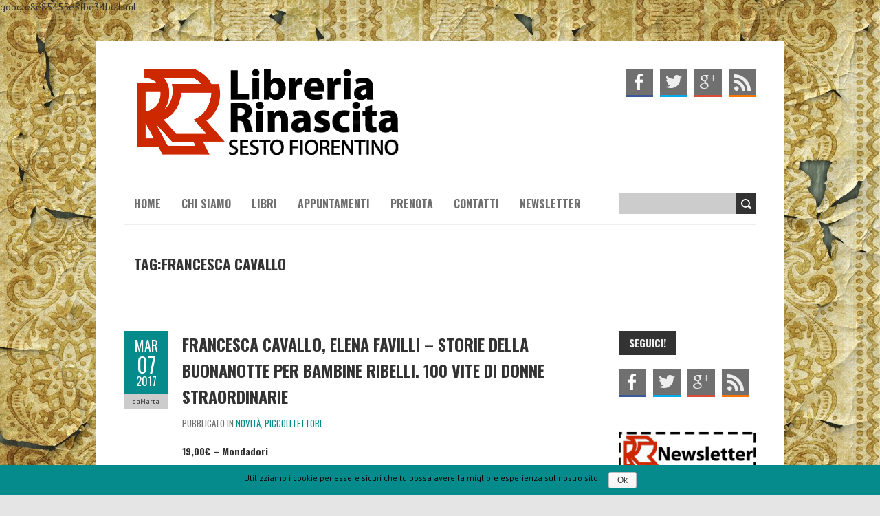

--- FILE ---
content_type: text/html; charset=UTF-8
request_url: http://www.rinascitasesto.it/libreria/tag/francesca-cavallo/
body_size: 35948
content:

<!DOCTYPE html>
<!--[if lt IE 7 ]><html class="ie ie6" lang="it-IT" prefix="og: http://ogp.me/ns#"> <![endif]-->
<!--[if IE 7 ]><html class="ie ie7" lang="it-IT" prefix="og: http://ogp.me/ns#"> <![endif]-->
<!--[if IE 8 ]><html class="ie ie8" lang="it-IT" prefix="og: http://ogp.me/ns#"> <![endif]-->
<!--[if (gte IE 9)|!(IE)]><!--><html lang="it-IT" prefix="og: http://ogp.me/ns#"> <!--<![endif]-->
<head>
<meta charset="UTF-8" />
<meta name="viewport" content="width=device-width, initial-scale=1, maximum-scale=1" />
<meta http-equiv="X-UA-Compatible" content="IE=edge,chrome=1">
<title>Francesca Cavallo | Libreria Rinascita Sesto Fiorentino</title>
<link rel="profile" href="http://gmpg.org/xfn/11" />
<link rel="pingback" href="http://www.rinascitasesto.it/libreria/xmlrpc.php" />
<!--[if lt IE 9]>
<script src="http://www.rinascitasesto.it/libreria/wp-content/themes/boldr-pro.1.2.0/js/html5.js" type="text/javascript"></script>
<![endif]-->
<link rel="shortcut icon" href="http://www.rinascitasesto.it/libreria/wp-content/uploads/2013/08/favicon.ico" />
<!-- This site is optimized with the Yoast WordPress SEO plugin v1.7.4 - https://yoast.com/wordpress/plugins/seo/ -->
<link rel="canonical" href="http://www.rinascitasesto.it/libreria/tag/francesca-cavallo/" />
<meta property="og:locale" content="it_IT" />
<meta property="og:type" content="object" />
<meta property="og:title" content="francesca cavallo Archives - Libreria Rinascita Sesto Fiorentino" />
<meta property="og:url" content="http://www.rinascitasesto.it/libreria/tag/francesca-cavallo/" />
<meta property="og:site_name" content="Libreria Rinascita Sesto Fiorentino" />
<meta property="article:publisher" content="https://www.facebook.com/LibreriaRinascitaSestoFiorentino" />
<!-- / Yoast WordPress SEO plugin. -->

<link rel="alternate" type="application/rss+xml" title="Libreria Rinascita Sesto Fiorentino &raquo; Feed" href="http://www.rinascitasesto.it/libreria/feed/" />
<link rel="alternate" type="application/rss+xml" title="Libreria Rinascita Sesto Fiorentino &raquo; Feed dei commenti" href="http://www.rinascitasesto.it/libreria/comments/feed/" />
<link rel="alternate" type="text/calendar" title="Libreria Rinascita Sesto Fiorentino &raquo; iCal Feed" href="http://www.rinascitasesto.it/libreria/events/?ical=1" />
<link rel="alternate" type="application/rss+xml" title="Libreria Rinascita Sesto Fiorentino &raquo; francesca cavallo Feed del tag" href="http://www.rinascitasesto.it/libreria/tag/francesca-cavallo/feed/" />
		<script type="text/javascript">
			window._wpemojiSettings = {"baseUrl":"https:\/\/s.w.org\/images\/core\/emoji\/72x72\/","ext":".png","source":{"concatemoji":"http:\/\/www.rinascitasesto.it\/libreria\/wp-includes\/js\/wp-emoji-release.min.js?ver=4.4.30"}};
			!function(e,n,t){var a;function i(e){var t=n.createElement("canvas"),a=t.getContext&&t.getContext("2d"),i=String.fromCharCode;return!(!a||!a.fillText)&&(a.textBaseline="top",a.font="600 32px Arial","flag"===e?(a.fillText(i(55356,56806,55356,56826),0,0),3e3<t.toDataURL().length):"diversity"===e?(a.fillText(i(55356,57221),0,0),t=a.getImageData(16,16,1,1).data,a.fillText(i(55356,57221,55356,57343),0,0),(t=a.getImageData(16,16,1,1).data)[0],t[1],t[2],t[3],!0):("simple"===e?a.fillText(i(55357,56835),0,0):a.fillText(i(55356,57135),0,0),0!==a.getImageData(16,16,1,1).data[0]))}function o(e){var t=n.createElement("script");t.src=e,t.type="text/javascript",n.getElementsByTagName("head")[0].appendChild(t)}t.supports={simple:i("simple"),flag:i("flag"),unicode8:i("unicode8"),diversity:i("diversity")},t.DOMReady=!1,t.readyCallback=function(){t.DOMReady=!0},t.supports.simple&&t.supports.flag&&t.supports.unicode8&&t.supports.diversity||(a=function(){t.readyCallback()},n.addEventListener?(n.addEventListener("DOMContentLoaded",a,!1),e.addEventListener("load",a,!1)):(e.attachEvent("onload",a),n.attachEvent("onreadystatechange",function(){"complete"===n.readyState&&t.readyCallback()})),(a=t.source||{}).concatemoji?o(a.concatemoji):a.wpemoji&&a.twemoji&&(o(a.twemoji),o(a.wpemoji)))}(window,document,window._wpemojiSettings);
		</script>
		<style type="text/css">
img.wp-smiley,
img.emoji {
	display: inline !important;
	border: none !important;
	box-shadow: none !important;
	height: 1em !important;
	width: 1em !important;
	margin: 0 .07em !important;
	vertical-align: -0.1em !important;
	background: none !important;
	padding: 0 !important;
}
</style>
<link rel='stylesheet' id='flick-css'  href='http://www.rinascitasesto.it/libreria/wp-content/plugins/mailchimp//css/flick/flick.css?ver=4.4.30' type='text/css' media='all' />
<link rel='stylesheet' id='mailchimpSF_main_css-css'  href='http://www.rinascitasesto.it/libreria/?mcsf_action=main_css&#038;ver=4.4.30' type='text/css' media='all' />
<!--[if IE]>
<link rel='stylesheet' id='mailchimpSF_ie_css-css'  href='http://www.rinascitasesto.it/libreria/wp-content/plugins/mailchimp/css/ie.css?ver=4.4.30' type='text/css' media='all' />
<![endif]-->
<link rel='stylesheet' id='jetpack-subscriptions-css'  href='http://www.rinascitasesto.it/libreria/wp-content/plugins/jetpack/modules/subscriptions/subscriptions.css?ver=4.4.30' type='text/css' media='all' />
<link rel='stylesheet' id='google-calendar-events-qtip-css'  href='http://www.rinascitasesto.it/libreria/wp-content/plugins/google-calendar-events/css/jquery.qtip.min.css?ver=2.2.4' type='text/css' media='all' />
<link rel='stylesheet' id='google-calendar-events-public-css'  href='http://www.rinascitasesto.it/libreria/wp-content/plugins/google-calendar-events/css/gce-style.css?ver=2.2.4' type='text/css' media='all' />
<link rel='stylesheet' id='contact-form-7-css'  href='http://www.rinascitasesto.it/libreria/wp-content/plugins/contact-form-7/includes/css/styles.css?ver=4.1.1' type='text/css' media='all' />
<link rel='stylesheet' id='cookie-notice-front-css'  href='http://www.rinascitasesto.it/libreria/wp-content/plugins/cookie-notice/css/front.css?ver=4.4.30' type='text/css' media='all' />
<link rel='stylesheet' id='jetpack-widgets-css'  href='http://www.rinascitasesto.it/libreria/wp-content/plugins/jetpack/modules/widgets/widgets.css?ver=20121003' type='text/css' media='all' />
<link rel='stylesheet' id='sharedaddy-css'  href='http://www.rinascitasesto.it/libreria/wp-content/plugins/jetpack/modules/sharedaddy/sharing.css?ver=3.1.5' type='text/css' media='all' />
<link rel='stylesheet' id='genericons-css'  href='http://www.rinascitasesto.it/libreria/wp-content/plugins/jetpack/_inc/genericons/genericons/genericons.css?ver=3.1' type='text/css' media='all' />
<link rel='stylesheet' id='nm_mailchimp_stylesheet-css'  href='http://www.rinascitasesto.it/libreria/wp-content/plugins/nmedia-mailchimp-widget/nm_mc_style.css?ver=4.4.30' type='text/css' media='all' />
<link rel='stylesheet' id='icefit-css'  href='http://www.rinascitasesto.it/libreria/wp-content/themes/boldr-pro.1.2.0/css/icefit.css?ver=4.4.30' type='text/css' media='all' />
<link rel='stylesheet' id='theme-style-css'  href='http://www.rinascitasesto.it/libreria/wp-content/themes/boldr-pro.1.2.0/css/theme-style.css?ver=4.4.30' type='text/css' media='all' />
<link rel='stylesheet' id='prettyPhoto-css'  href='http://www.rinascitasesto.it/libreria/wp-content/themes/boldr-pro.1.2.0/css/prettyPhoto.css?ver=4.4.30' type='text/css' media='all' />
<link rel='stylesheet' id='media-queries-css'  href='http://www.rinascitasesto.it/libreria/wp-content/themes/boldr-pro.1.2.0/css/media-queries.css?ver=4.4.30' type='text/css' media='all' />
<link rel='stylesheet' id='dynamic-styles-css'  href='http://www.rinascitasesto.it/libreria/index.php?dynamiccss=1&#038;id=3237&#038;ver=4.4.30' type='text/css' media='all' />
<link rel='stylesheet' id='style-css'  href='http://www.rinascitasesto.it/libreria/wp-content/themes/boldr-pro.1.2.0/style.css?ver=4.4.30' type='text/css' media='all' />
<link rel='stylesheet' id='Oswald-css'  href='http://fonts.googleapis.com/css?family=Oswald:400italic,700italic,400,700' type='text/css' media='all' />
<link rel='stylesheet' id='PT Sans-css'  href='http://fonts.googleapis.com/css?family=PT+Sans:400italic,700italic,400,700' type='text/css' media='all' />
<script type='text/javascript' src='http://www.rinascitasesto.it/libreria/wp-includes/js/jquery/jquery.js?ver=1.11.3'></script>
<script type='text/javascript' src='http://www.rinascitasesto.it/libreria/wp-includes/js/jquery/jquery-migrate.min.js?ver=1.2.1'></script>
<script type='text/javascript' src='http://www.rinascitasesto.it/libreria/wp-content/plugins/mailchimp/js/scrollTo.js?ver=1.4.1'></script>
<script type='text/javascript' src='http://www.rinascitasesto.it/libreria/wp-content/plugins/contact-form-7/includes/js/jquery.form.min.js?ver=3.51.0-2014.06.20'></script>
<script type='text/javascript'>
/* <![CDATA[ */
var mailchimpSF = {"ajax_url":"http:\/\/www.rinascitasesto.it\/libreria\/"};
/* ]]> */
</script>
<script type='text/javascript' src='http://www.rinascitasesto.it/libreria/wp-content/plugins/mailchimp/js/mailchimp.js?ver=1.4.1'></script>
<script type='text/javascript' src='http://www.rinascitasesto.it/libreria/wp-includes/js/jquery/ui/core.min.js?ver=1.11.4'></script>
<script type='text/javascript' src='http://www.rinascitasesto.it/libreria/wp-content/plugins/mailchimp//js/datepicker.js?ver=4.4.30'></script>
<script type='text/javascript' src='http://www.rinascitasesto.it/libreria/wp-content/plugins/mailchimp-widget/js/mailchimp-widget-min.js?ver=4.4.30'></script>
<script type='text/javascript'>
/* <![CDATA[ */
var mailchimp_vars = {"ajaxurl":"http:\/\/www.rinascitasesto.it\/libreria\/wp-admin\/admin-ajax.php","mailchimp_plugin_url":"http:\/\/www.rinascitasesto.it\/libreria\/wp-content\/plugins\/nmedia-mailchimp-widget\/","redirect_to":""};
/* ]]> */
</script>
<script type='text/javascript' src='http://www.rinascitasesto.it/libreria/wp-content/plugins/nmedia-mailchimp-widget/js/ajax.js?ver=4.4.30'></script>
<script type='text/javascript' src='http://www.rinascitasesto.it/libreria/wp-content/themes/boldr-pro.1.2.0/js/icefit.js?ver=4.4.30'></script>
<script type='text/javascript' src='http://www.rinascitasesto.it/libreria/wp-content/themes/boldr-pro.1.2.0/js/superfish.js?ver=4.4.30'></script>
<script type='text/javascript' src='http://www.rinascitasesto.it/libreria/wp-content/themes/boldr-pro.1.2.0/js/jquery.easing.1.3.js?ver=4.4.30'></script>
<script type='text/javascript' src='http://www.rinascitasesto.it/libreria/wp-content/themes/boldr-pro.1.2.0/js/jquery.quicksand.js?ver=4.4.30'></script>
<script type='text/javascript' src='http://www.rinascitasesto.it/libreria/wp-content/themes/boldr-pro.1.2.0/js/jquery.flexslider-min.js?ver=4.4.30'></script>
<script type='text/javascript' src='http://www.rinascitasesto.it/libreria/wp-content/themes/boldr-pro.1.2.0/js/jquery.prettyPhoto.js?ver=4.4.30'></script>
<script type='text/javascript' src='http://www.rinascitasesto.it/libreria/wp-content/themes/boldr-pro.1.2.0/js/icefit_contact.js?ver=4.4.30'></script>
<script type='text/javascript' src='http://www.rinascitasesto.it/libreria/wp-content/themes/boldr-pro.1.2.0/js/jquery.carouFredSel-6.1.0-packed.js?ver=4.4.30'></script>
<script type='text/javascript' src='http://www.rinascitasesto.it/libreria/index.php?dynamicjs=1&#038;id=3237&#038;ver=4.4.30'></script>
<link rel='https://api.w.org/' href='http://www.rinascitasesto.it/libreria/wp-json/' />
<link rel="EditURI" type="application/rsd+xml" title="RSD" href="http://www.rinascitasesto.it/libreria/xmlrpc.php?rsd" />
<link rel="wlwmanifest" type="application/wlwmanifest+xml" href="http://www.rinascitasesto.it/libreria/wp-includes/wlwmanifest.xml" /> 
<meta name="generator" content="WordPress 4.4.30" />
	<script type="text/javascript">
		jQuery(function($) {
			$('.date-pick').each(function() {
				var format = $(this).data('format') || 'mm/dd/yyyy';
				format = format.replace(/yyyy/i, 'yy');
				$(this).datepicker({
					autoFocusNextInput: true,
					constrainInput: false,
					changeMonth: true,
					changeYear: true,
					beforeShow: function(input, inst) { $('#ui-datepicker-div').addClass('show'); },
					dateFormat: format.toLowerCase(),
				});
			});
			d = new Date();
			$('.birthdate-pick').each(function() {
				var format = $(this).data('format') || 'mm/dd';
				format = format.replace(/yyyy/i, 'yy');
				$(this).datepicker({
					autoFocusNextInput: true,
					constrainInput: false,
					changeMonth: true,
					changeYear: false,
					minDate: new Date(d.getFullYear(), 1-1, 1),
					maxDate: new Date(d.getFullYear(), 12-1, 31),
					beforeShow: function(input, inst) { $('#ui-datepicker-div').removeClass('show'); },
					dateFormat: format.toLowerCase(),
				});

			});

		});
	</script>
	
<!-- All in One SEO Pack 2.2.2 by Michael Torbert of Semper Fi Web Design[593,664] -->
<link rel="author" href="http://google.com/+LibreriaRinascitaSestoFiorentino" />
<meta name="robots" content="noindex,follow" />

<link rel="canonical" href="http://www.rinascitasesto.it/libreria/tag/francesca-cavallo/" />
<!-- /all in one seo pack -->
			<!-- Easy Columns 2.1.1 by Pat Friedl http://www.patrickfriedl.com -->
			<link rel="stylesheet" href="http://www.rinascitasesto.it/libreria/wp-content/plugins/easy-columns/css/easy-columns.css" type="text/css" media="screen, projection" />
					<link rel="stylesheet" id="custom-css-css" type="text/css" href="http://www.rinascitasesto.it/libreria/?custom-css=1&#038;csblog=1&#038;cscache=6&#038;csrev=10" />
		google8e85455e5fbe34bd.html</head>
<body class="archive tag tag-francesca-cavallo tag-1041 tribe-theme-boldr-pro.1.2.0 page-template-index-php">

	<!-- Page Layout
	================================================== -->
	<div id="sticky-header"></div>
	<div id="main-wrap" class="boxed">

	<div id="header-wrap">
<div id="header">
		<div class="container">
			<div id="logo">
			<a href="http://www.rinascitasesto.it/libreria">
									<img src="http://www.rinascitasesto.it/libreria/wp-content/uploads/2013/08/logo-libreria_scritta-nera1.png" alt="Libreria Rinascita Sesto Fiorentino">
							</a>
			</div>
			
				
						<div id="social-media">
				<div class="socialmedia-widget-wrap"><a href="https://www.facebook.com/LibreriaRinascitaSestoFiorentino?fref=ts" class="facebook" target="_blank"></a><a href="http://twitter.com/LibRinascita" class="twitter" target="_blank"></a><a href="https://plus.google.com/u/0/111375385633297429698/posts" class="googleplus" target="_blank"></a><a href="http://2013.rinascitasesto.it/?feed=rss2" class="rss"></a></div>			</div>
			
				
	
		</div>
		</div><!-- End header -->
	<div id="navbar" class="container">
		<div class="menu-container">
		<div class="menu-principale-container"><ul id="menu-principale" class="menu sf-menu"><li id="menu-item-8" class="menu-item menu-item-type-post_type menu-item-object-page menu-item-8"><a href="http://www.rinascitasesto.it/libreria/">Home</a></li>
<li id="menu-item-464" class="menu-item menu-item-type-custom menu-item-object-custom menu-item-has-children menu-parent-item menu-item-464"><a href="#">Chi siamo</a>
<ul class="sub-menu">
	<li id="menu-item-461" class="menu-item menu-item-type-post_type menu-item-object-page menu-item-461"><a href="http://www.rinascitasesto.it/libreria/i-librai/">I librai</a></li>
	<li id="menu-item-470" class="menu-item menu-item-type-post_type menu-item-object-page menu-item-470"><a href="http://www.rinascitasesto.it/libreria/la-nostra-storia/">La nostra storia</a></li>
	<li id="menu-item-1027" class="menu-item menu-item-type-post_type menu-item-object-page menu-item-1027"><a href="http://www.rinascitasesto.it/libreria/galleria/">Galleria</a></li>
</ul>
</li>
<li id="menu-item-842" class="menu-item menu-item-type-taxonomy menu-item-object-category menu-item-has-children menu-parent-item menu-item-842"><a title="Libri" href="http://www.rinascitasesto.it/libreria/category/scheda-libro/">Libri</a>
<ul class="sub-menu">
	<li id="menu-item-475" class="menu-item menu-item-type-taxonomy menu-item-object-category menu-item-475"><a href="http://www.rinascitasesto.it/libreria/category/i-nostri-preferiti/">I nostri preferiti</a></li>
	<li id="menu-item-618" class="menu-item menu-item-type-taxonomy menu-item-object-category menu-item-618"><a href="http://www.rinascitasesto.it/libreria/category/bambini-2/">Piccoli lettori</a></li>
	<li id="menu-item-724" class="menu-item menu-item-type-taxonomy menu-item-object-category menu-item-724"><a href="http://www.rinascitasesto.it/libreria/category/libri-piu-venduti/">I più venduti</a></li>
</ul>
</li>
<li id="menu-item-1906" class="menu-item menu-item-type-custom menu-item-object-custom menu-item-1906"><a href="http://www.rinascitasesto.it/libreria/appuntamenti/">Appuntamenti</a></li>
<li id="menu-item-459" class="menu-item menu-item-type-post_type menu-item-object-page menu-item-459"><a href="http://www.rinascitasesto.it/libreria/dicci-la-tua/">Prenota</a></li>
<li id="menu-item-471" class="menu-item menu-item-type-post_type menu-item-object-page menu-item-471"><a href="http://www.rinascitasesto.it/libreria/dove-siamo/">Contatti</a></li>
<li id="menu-item-1810" class="menu-item menu-item-type-custom menu-item-object-custom menu-item-1810"><a href="http://rinascitasesto.us7.list-manage.com/subscribe?u=6d2641a487e712a0412753b2f&#038;id=394252716d">Newsletter</a></li>
</ul></div>		<select id="dropdown-menu"><option value="">Menu</option><option value="http://www.rinascitasesto.it/libreria/">Home</option><option value="http://www.rinascitasesto.it/libreria/i-librai/">I librai</option><option value="http://www.rinascitasesto.it/libreria/la-nostra-storia/">La nostra storia</option><option value="http://www.rinascitasesto.it/libreria/galleria/">Galleria</option><option value="http://www.rinascitasesto.it/libreria/category/scheda-libro/">Libri</option><option value="http://www.rinascitasesto.it/libreria/category/i-nostri-preferiti/">I nostri preferiti</option><option value="http://www.rinascitasesto.it/libreria/category/bambini-2/">Piccoli lettori</option><option value="http://www.rinascitasesto.it/libreria/category/libri-piu-venduti/">I più venduti</option><option value="http://www.rinascitasesto.it/libreria/appuntamenti/">Appuntamenti</option><option value="http://www.rinascitasesto.it/libreria/dicci-la-tua/">Prenota</option><option value="http://www.rinascitasesto.it/libreria/dove-siamo/">Contatti</option><option value="http://rinascitasesto.us7.list-manage.com/subscribe?u=6d2641a487e712a0412753b2f&id=394252716d">Newsletter</option></select>		</div>
	
				<div id="nav-search">
			<form role="search" method="get" id="searchform" class="searchform" action="http://www.rinascitasesto.it/libreria/">
				<div>
					<label class="screen-reader-text" for="s">Ricerca per:</label>
					<input type="text" value="" name="s" id="s" />
					<input type="submit" id="searchsubmit" value="Cerca" />
				</div>
			</form>		</div>
			
	</div><!-- End navbar --></div><!-- End Header wrap -->


	<div id="main-content" class="container">

		
						
							
		<h1 class="page-title">Tag:francesca cavallo</h1>
							
					

					
			
			

				
		<div id="page-container" class="left with-sidebar">

				
			<div id="post-3237" class="post-3237 post type-post status-publish format-standard hentry category-novita category-bambini-2 tag-elena-favilli tag-francesca-cavallo tag-mondadori tag-storie-della-buonanotte-per-bambine-ribelli">

				<div class="postmetadata">
					<span class="meta-date"><a href="http://www.rinascitasesto.it/libreria/francesca-cavallo-elena-favilli-storie-della-buonanotte-per-bambine-ribelli-100-vite-di-donne-straordinarie/" title="FRANCESCA CAVALLO, ELENA FAVILLI &#8211; STORIE DELLA BUONANOTTE PER BAMBINE RIBELLI. 100 VITE DI DONNE STRAORDINARIE" rel="bookmark">
						<span class="month">Mar</span>
						<span class="day">07</span>
						<span class="year">2017</span>
					</a></span>
					
					
										<span class="meta-comments">
						<a href="http://www.rinascitasesto.it/libreria/francesca-cavallo-elena-favilli-storie-della-buonanotte-per-bambine-ribelli-100-vite-di-donne-straordinarie/#respond" class="comments-count" >No</a>						<a href="http://www.rinascitasesto.it/libreria/francesca-cavallo-elena-favilli-storie-della-buonanotte-per-bambine-ribelli-100-vite-di-donne-straordinarie/#respond">Commento</a>					</span>
										
						
					<span class="meta-author"><span>daMarta</span></span>

														</div>

				<div class="post-contents">
										<h3 class="entry-title">
					<a href="http://www.rinascitasesto.it/libreria/francesca-cavallo-elena-favilli-storie-della-buonanotte-per-bambine-ribelli-100-vite-di-donne-straordinarie/" title="FRANCESCA CAVALLO, ELENA FAVILLI &#8211; STORIE DELLA BUONANOTTE PER BAMBINE RIBELLI. 100 VITE DI DONNE STRAORDINARIE" rel="bookmark">FRANCESCA CAVALLO, ELENA FAVILLI &#8211; STORIE DELLA BUONANOTTE PER BAMBINE RIBELLI. 100 VITE DI DONNE STRAORDINARIE</a>
					</h3>
					<div class="post-category">Pubblicato in <a href="http://www.rinascitasesto.it/libreria/category/novita/">Novità</a>, <a href="http://www.rinascitasesto.it/libreria/category/bambini-2/">Piccoli lettori</a></div>
					<div class="post-content">
					<h4>19,00€ &#8211; Mondadori</h4>
<blockquote><p><i>C’era una volta una bambina che sognava il principe azzurro. No! C’era una volta una bambina che sognava di volare, un’altra che amava le macchine, una che voleva diventare campionessa mondiale di tennis, un’altra che scoprì la metamorfosi delle farfalle!</i></p></blockquote>
<p><img class="alignleft wp-image-3238 " src="http://www.rinascitasesto.it/libreria/wp-content/uploads/2017/03/9788804676379_0_0_1371_80-219x300.jpg" alt="Francesca Cavallo, Elena Favilli - Storie della buonanotte per bambine ribelli. 100 vite di donne straordinarie Libreria Rinascita" width="279" height="381" /> <span class="dropcap square" style="background-color: #000;">C</span></p>
<div align="justify">
<p class="text">&#8216;era una volta&#8230; una principessa? Macché! C&#8217;era una volta una bambina che voleva andare su Marte. Ce n&#8217;era un&#8217;altra che diventò la più forte tennista al mondo e un&#8217;altra ancora che scoprì la metamorfosi delle farfalle. Da Serena Williams a Malala Yousafzai, da Rita Levi Montalcini a Frida Kahlo, da Margherita Hack a Michelle Obama, sono 100 le donne raccontate in queste pagine e ritratte da 60 illustratrici provenienti da tutto il mondo. Scienziate, pittrici, astronaute, sollevatrici di pesi, musiciste, giudici, chef&#8230; esempi di coraggio, determinazione e generosità per chiunque voglia realizzare i propri sogni.</p>
</div>
					</div>
				</div>
				<br class="clear" />

			</div><!-- end div post -->

			<hr />

				
			<div class="page_nav">
											</div>

		</div>
		<!-- End page container -->

		<div id="sidebar-container" class="right">
			
<ul id="sidebar">
   <li id="icefitsocialmediawidget-3" class="widget icefitsocialmediaWidget"><h3 class="widget-title">SEGUICI!</h3><div class="socialmedia-widget-wrap"><a href="https://www.facebook.com/LibreriaRinascitaSestoFiorentino?fref=ts" class="facebook" target="_blank"></a><a href="http://twitter.com/LibRinascita" class="twitter" target="_blank"></a><a href="https://plus.google.com/u/0/111375385633297429698/posts" class="googleplus" target="_blank"></a><a href="http://2013.rinascitasesto.it/?feed=rss2" class="rss"></a></div></li><li id="text-3" class="widget widget_text">			<div class="textwidget"><a href="http://eepurl.com/GoJFX" target="_blank"><img src="http://www.rinascitasesto.it/libreria/wp-content/uploads/2013/10/newsletter.jpg" alt="Newsletter" border"3" widht"100" height"75"/></a></div>
		</li><li id="text-4" class="widget widget_text"><h3 class="widget-title">APPUNTAMENTI</h3>			<div class="textwidget"><div class="gce-page-list gce-page-list-2580" id="gce-1"><div class="gce-list" data-gce-start-offset="0" data-gce-start="1771324143" data-gce-paging-interval="2629743" data-gce-paging="1" data-gce-feeds="2580" data-gce-title="" data-gce-grouped="1" data-gce-sort="asc">
<div class="gce-navbar"><div class="gce-prev"><a href="#" class="gce-change-month-list" title="Previous month" data-gce-paging-direction="back" data-gce-paging-type="">Precedente</a></div><div class="gce-next"><a href="#" class="gce-change-month-list" title="Next month" data-gce-paging-direction="forward" data-gce-paging-type="">Successivo</a></div><div class="gce-month-title"></div></div>
<div class="gce-list-grouped"></div>Nessun evento da visualizzare.</div></div></div>
		</li>		<li id="recent-posts-2" class="widget widget_recent_entries">		<h3 class="widget-title">Articoli recenti</h3>		<ul>
					<li>
				<a href="http://www.rinascitasesto.it/libreria/joe-r-lansdale-io-sono-dot/">JOE R. LANSDALE &#8211; IO SONO DOT</a>
						</li>
					<li>
				<a href="http://www.rinascitasesto.it/libreria/giulia-scarpaleggia-la-cucina-dei-mercati-in-toscana/">GIULIA SCARPALEGGIA &#8211; LA CUCINA DEI MERCATI IN TOSCANA</a>
						</li>
					<li>
				<a href="http://www.rinascitasesto.it/libreria/francesco-sabatini-lezioni-di-italiano/">FRANCESCO SABATINI &#8211; LEZIONI DI ITALIANO</a>
						</li>
					<li>
				<a href="http://www.rinascitasesto.it/libreria/pietro-grossi-il-passaggio/">PIETRO GROSSI &#8211; IL PASSAGGIO</a>
						</li>
					<li>
				<a href="http://www.rinascitasesto.it/libreria/bruno-migliorini-e-gianfranco-folena-piccola-guida-di-ortografia/">BRUNO MIGLIORINI E GIANFRANCO FOLENA &#8211; PICCOLA GUIDA DI ORTOGRAFIA</a>
						</li>
				</ul>
		</li>		</ul>		</div>		
		<!-- End sidebar -->

	</div>
	<!-- End main content -->


	
		<div id="footer"><div class="container">
			<ul>
			<li id="icefitcontactinfowidget-2" class="one-fourth widget icefitcontactinfoWidget"><h3 class="widget-title">Libreria Rinascita Sesto Fiorentino</h3><ul class="contactinfo-widget"><li class="contactinfo-widget-address">via Antonio Gramsci 334 (di fronte a piazza Ginori) </li><li class="contactinfo-widget-phone">055 440107</li><li class="contactinfo-widget-email">info@rinascitasesto.it              Partita IVA 06290310488</li><li class="contactinfo-widget-form"><a href="http://www.rinascitasesto.it/libreria/dicci-la-tua/">Contact Form</a></li></ul></li><li id="icefitblogpostswidget-4" class="one-fourth widget icefitblogpostsWidget"><h3 class="widget-title">Aggiunti di recente</h3><ul class="blogposts-widget"><li class="blogposts-widget-item"><div class="blogposts-widget-thumb"></div><div class="blogposts-widget-title"><a href='http://www.rinascitasesto.it/libreria/joe-r-lansdale-io-sono-dot/'>JOE R. LANSDALE &#8211; IO SONO DOT</a></div><div class="blogposts-widget-meta">06/04/2017<span class="blogposts-widget-date"></span><a href="http://www.rinascitasesto.it/libreria/joe-r-lansdale-io-sono-dot/#respond">Commenti non permessi</a><span class="blogposts-widget-comments"></span></div></li><li class="blogposts-widget-item"><div class="blogposts-widget-thumb"></div><div class="blogposts-widget-title"><a href='http://www.rinascitasesto.it/libreria/giulia-scarpaleggia-la-cucina-dei-mercati-in-toscana/'>GIULIA SCARPALEGGIA &#8211; LA CUCINA DEI MERCATI IN TOSCANA</a></div><div class="blogposts-widget-meta">05/03/2017<span class="blogposts-widget-date"></span><a href="http://www.rinascitasesto.it/libreria/giulia-scarpaleggia-la-cucina-dei-mercati-in-toscana/#respond">Commenti non permessi</a><span class="blogposts-widget-comments"></span></div></li><li class="blogposts-widget-item"><div class="blogposts-widget-thumb"></div><div class="blogposts-widget-title"><a href='http://www.rinascitasesto.it/libreria/francesco-sabatini-lezioni-di-italiano/'>FRANCESCO SABATINI &#8211; LEZIONI DI ITALIANO</a></div><div class="blogposts-widget-meta"><span class="blogposts-widget-date"></span><a href="http://www.rinascitasesto.it/libreria/francesco-sabatini-lezioni-di-italiano/#respond">Commenti non permessi</a><span class="blogposts-widget-comments"></span></div></li></ul></li><li id="icefitblogpostswidget-3" class="one-fourth widget icefitblogpostsWidget"><h3 class="widget-title">I nostri preferiti</h3><ul class="blogposts-widget"><li class="blogposts-widget-item"><div class="blogposts-widget-thumb"></div><div class="blogposts-widget-title"><a href='http://www.rinascitasesto.it/libreria/irmgard-keun-gilgi-una-di-noi/'>IRMGARD KEUN &#8211; GILGI, UNA DI NOI</a></div><div class="blogposts-widget-meta">02/08/2017<span class="blogposts-widget-date"></span><a href="http://www.rinascitasesto.it/libreria/irmgard-keun-gilgi-una-di-noi/#respond">Commenti non permessi</a><span class="blogposts-widget-comments"></span></div></li><li class="blogposts-widget-item"><div class="blogposts-widget-thumb"></div><div class="blogposts-widget-title"><a href='http://www.rinascitasesto.it/libreria/eraldo-affinati-luomo-del-futuro/'>Eraldo Affinati &#8211; L&#8217;uomo del futuro</a></div><div class="blogposts-widget-meta">08/09/2016<span class="blogposts-widget-date"></span><a href="http://www.rinascitasesto.it/libreria/eraldo-affinati-luomo-del-futuro/#respond">Commenti non permessi</a><span class="blogposts-widget-comments"></span></div></li><li class="blogposts-widget-item"><div class="blogposts-widget-thumb"></div><div class="blogposts-widget-title"><a href='http://www.rinascitasesto.it/libreria/amelie-nothomb-stupore-e-tremori/'>Amelie Nothomb &#8211; Stupore e tremori</a></div><div class="blogposts-widget-meta">01/29/2016<span class="blogposts-widget-date"></span><a href="http://www.rinascitasesto.it/libreria/amelie-nothomb-stupore-e-tremori/#respond">Commenti non permessi</a><span class="blogposts-widget-comments"></span></div></li></ul></li><li id="icefitsocialmediawidget-2" class="one-fourth widget icefitsocialmediaWidget"><h3 class="widget-title">Seguici!</h3><div class="socialmedia-widget-wrap"><a href="https://www.facebook.com/LibreriaRinascitaSestoFiorentino?fref=ts" class="facebook" target="_blank"></a><a href="http://twitter.com/LibRinascita" class="twitter" target="_blank"></a><a href="https://plus.google.com/u/0/111375385633297429698/posts" class="googleplus" target="_blank"></a><a href="http://2013.rinascitasesto.it/?feed=rss2" class="rss"></a></div></li>			</ul>
		</div></div>

	
	<div id="sub-footer"><div class="container">
				<div class="sub-footer-left"><p>Copyright © 2013-2026 Libreria Rinascita Sesto Fiorentino | Powered by Andrea Gianassi </p></div>

		<div class="sub-footer-right">
		<div class="menu-principale-container"><ul id="menu-principale-1" class="menu"><li class="menu-item menu-item-type-post_type menu-item-object-page menu-item-8"><a href="http://www.rinascitasesto.it/libreria/">Home</a></li>
<li class="menu-item menu-item-type-custom menu-item-object-custom menu-item-has-children menu-parent-item menu-item-464"><a href="#">Chi siamo</a></li>
<li class="menu-item menu-item-type-taxonomy menu-item-object-category menu-item-has-children menu-parent-item menu-item-842"><a title="Libri" href="http://www.rinascitasesto.it/libreria/category/scheda-libro/">Libri</a></li>
<li class="menu-item menu-item-type-custom menu-item-object-custom menu-item-1906"><a href="http://www.rinascitasesto.it/libreria/appuntamenti/">Appuntamenti</a></li>
<li class="menu-item menu-item-type-post_type menu-item-object-page menu-item-459"><a href="http://www.rinascitasesto.it/libreria/dicci-la-tua/">Prenota</a></li>
<li class="menu-item menu-item-type-post_type menu-item-object-page menu-item-471"><a href="http://www.rinascitasesto.it/libreria/dove-siamo/">Contatti</a></li>
<li class="menu-item menu-item-type-custom menu-item-object-custom menu-item-1810"><a href="http://rinascitasesto.us7.list-manage.com/subscribe?u=6d2641a487e712a0412753b2f&#038;id=394252716d">Newsletter</a></li>
</ul></div>		</div>
	</div></div>
	<!-- End Footer -->

</div>
<!-- End main wrap -->

	<div style="display:none">
	</div>
<script type='text/javascript' src='http://www.rinascitasesto.it/libreria/wp-content/plugins/google-calendar-events/js/imagesloaded.pkg.min.js?ver=2.2.4'></script>
<script type='text/javascript' src='http://www.rinascitasesto.it/libreria/wp-content/plugins/google-calendar-events/js/jquery.qtip.min.js?ver=2.2.4'></script>
<script type='text/javascript'>
/* <![CDATA[ */
var gce_grid = null;
var gce = {"script_debug":"","ajaxurl":"http:\/\/www.rinascitasesto.it\/libreria\/wp-admin\/admin-ajax.php","ajaxnonce":"8e74aa2bbe","loadingText":"Caricamento..."};
/* ]]> */
</script>
<script type='text/javascript' src='http://www.rinascitasesto.it/libreria/wp-content/plugins/google-calendar-events/js/gce-script.js?ver=2.2.4'></script>
<script type='text/javascript'>
/* <![CDATA[ */
var _wpcf7 = {"loaderUrl":"http:\/\/www.rinascitasesto.it\/libreria\/wp-content\/plugins\/contact-form-7\/images\/ajax-loader.gif","sending":"Invio..."};
/* ]]> */
</script>
<script type='text/javascript' src='http://www.rinascitasesto.it/libreria/wp-content/plugins/contact-form-7/includes/js/scripts.js?ver=4.1.1'></script>
<script type='text/javascript'>
/* <![CDATA[ */
var cnArgs = {"ajaxurl":"http:\/\/www.rinascitasesto.it\/libreria\/wp-admin\/admin-ajax.php","hideEffect":"slide","cookieName":"cookie_notice_accepted","cookieValue":"TRUE","cookieTime":"2592000","cookiePath":"\/libreria\/","cookieDomain":""};
/* ]]> */
</script>
<script type='text/javascript' src='http://www.rinascitasesto.it/libreria/wp-content/plugins/cookie-notice/js/front.js?ver=1.2.21'></script>
<script type='text/javascript' src='http://s0.wp.com/wp-content/js/devicepx-jetpack.js?ver=202603'></script>
<script type='text/javascript' src='http://s.gravatar.com/js/gprofiles.js?ver=2026Janaa'></script>
<script type='text/javascript'>
/* <![CDATA[ */
var WPGroHo = {"my_hash":""};
/* ]]> */
</script>
<script type='text/javascript' src='http://www.rinascitasesto.it/libreria/wp-content/plugins/jetpack/modules/wpgroho.js?ver=4.4.30'></script>
<script type='text/javascript' src='http://www.rinascitasesto.it/libreria/wp-includes/js/hoverIntent.min.js?ver=1.8.1'></script>
<script type='text/javascript' src='http://www.rinascitasesto.it/libreria/wp-includes/js/wp-embed.min.js?ver=4.4.30'></script>

	<script src="http://stats.wp.com/e-202603.js" type="text/javascript"></script>
	<script type="text/javascript">
	st_go({v:'ext',j:'1:3.1.5',blog:'57204087',post:'0',tz:'2'});
	var load_cmc = function(){linktracker_init(57204087,0,2);};
	if ( typeof addLoadEvent != 'undefined' ) addLoadEvent(load_cmc);
	else load_cmc();
	</script>
			<div id="cookie-notice" class="cn-bottom wp-default" style="color: #0a0a0a; background-color: #058b8c;"><div class="cookie-notice-container"><span id="cn-notice-text">Utilizziamo i cookie per essere sicuri che tu possa avere la migliore esperienza sul nostro sito. </span><a href="" id="cn-accept-cookie" class="button wp-default">Ok</a>
				</div>
			</div> 
<!-- End Document
================================================== -->
</body>
</html>

--- FILE ---
content_type: text/css
request_url: http://www.rinascitasesto.it/libreria/wp-content/themes/boldr-pro.1.2.0/css/icefit.css?ver=4.4.30
body_size: 12378
content:
/**
 *
 * BoldR Pro WordPress Theme by Iceable Themes | http://www.iceablethemes.com
 *
 * Copyright 2013 Mathieu Sarrasin - Iceable Media
 *
 * IceFit Main CSS
 *
 */

/* #Reset & Basics (E. Meyers)
================================================== */
html,
body,
div,
span,
applet,
object,
iframe,
h1,
h2,
h3,
h4,
h5,
h6,
p,
blockquote,
pre,
a,
abbr,
acronym,
address,
big,
cite,
code,
del,
dfn,
em,
img,
ins,
kbd,
q,
s,
samp,
small,
strike,
strong,
sub,
sup,
tt,
var,
b,
u,
i,
center,
dl,
dt,
dd,
ol,
ul,
li,
fieldset,
form,
label,
legend,
table,
caption,
tbody,
tfoot,
thead,
tr,
th,
td,
article,
aside,
canvas,
details,
embed,
figure,
figcaption,
footer,
header,
hgroup,
menu,
nav,
output,
ruby,
section,
summary,
time,
mark,
audio,
video {
	margin: 0;
	padding: 0;
	border: 0;
	font-size: 100%;
	font: inherit;
	vertical-align: top;
}

article,
aside,
details,
figcaption,
figure,
footer,
header,
hgroup,
menu,
nav,
section {
	display: block;
}

body {
	line-height: 1;
	-ms-word-wrap: break-word;
	word-wrap: break-word;
}

ol,
ul {
	list-style: none;
}

blockquote,
q {
	quotes: none;
}

blockquote:before,
blockquote:after,
q:before,
q:after {
	content: '';
	content: none;
}

table {
	border-collapse: collapse;
	border-spacing: 0;
	margin-bottom: 20px;
}

/* #Lists
================================================== */
ul,
ol {
	margin-bottom: 20px;
}

ul {
	list-style: none outside;
}

ol {
	list-style: decimal;
}

ol,
ul.square,
ul.circle,
ul.disc {
	margin-left: 40px;
}

ul.square {
	list-style: square outside;
}

ul.circle {
	list-style: circle outside;
}

ul.disc	 {
	list-style: disc outside;
}

ul ul,
ul ol,
ol ol,
ol ul {
	margin: 4px 0 5px 30px;
}

ul ul li,
ul ol li,
ol ol li,
ol ul li {
	margin-bottom: 6px;
}

li {
	line-height: 130%;
	margin-bottom: 12px;
}

ul.large li {
	line-height: 21px;
}

li p {
	line-height: 140%;
}

/* #Images
================================================== */

img.scale-with-grid {
	max-width: 100%;
	height: auto;
}

/* #Buttons
================================================== */

/* Fix for odd Mozilla border & padding issues */
button::-moz-focus-inner,
input::-moz-focus-inner {
	border: 0;
	padding: 0;
}

/* Clearfixing tabs for beautiful stacking */
ul.tabs:before,
ul.tabs:after {
	content: '\0020';
	display: block;
	overflow: hidden;
	visibility: hidden;
	width: 0;
	height: 0;
}

ul.tabs:after {
	clear: both;
}

ul.tabs {
	zoom: 1;
}

/* #Forms
================================================== */

form {
	margin-bottom: 20px;
}

fieldset {
	margin-bottom: 20px;
}

input[type="text"],
input[type="password"],
input[type="email"],
textarea,
select {
	border: 1px solid #ccc;
	padding: 6px 4px;
	outline: none;
	-moz-border-radius: 2px;
	-webkit-border-radius: 2px;
	border-radius: 2px;
	font: 13px 'Open Sans', "HelveticaNeue", "Helvetica Neue", Helvetica, Arial, sans-serif;
	color: #777;
	margin: 0;
	width: 190px;
	max-width: 100%;
	display: block;
	margin-bottom: 20px;
	background: #fff;
}

select {
	padding: 0;
}

input[type="text"]:focus,
input[type="password"]:focus,
input[type="email"]:focus,
textarea:focus {
	border: 1px solid #aaa;
	color: #444;
	-moz-box-shadow: 0 0 3px rgba(0,0,0,.2);
	-webkit-box-shadow: 0 0 3px rgba(0,0,0,.2);
	box-shadow:  0 0 3px rgba(0,0,0,.2);
}

textarea {
	min-height: 60px;
}

label,
legend {
	display: block;
	font-weight: bold;
	font-size: 13px;
	 }

select {
	width: 220px;
}

input[type="checkbox"] {
	display: inline;
}

label span,
legend span {
	font-weight: normal;
	font-size: 13px;
	color: #444;
}

/* #Misc
================================================== */
.remove-bottom {
	margin-bottom: 0 !important;
}

.half-bottom {
	margin-bottom: 10px !important;
}

.add-bottom {
	margin-bottom: 20px !important;
}

sub {
	font-size: xx-small;
	vertical-align: sub;
}

sup {
	font-size: xx-small;
	vertical-align: super;
}

code,
kbd,
var {
	font-family: 'Courier new', Courier, Monospace;
}

del,
strike {
	text-decoration: line-through;
}

ins {
	text-decoration: underline;
}

/* #Responsive Menu
================================================== */

/* --- Responsive Menu --- */

#navbar select {
	display: none;
	margin: auto;
}

@media only screen and (max-width: 767px) {
	#navbar select {
		display: block;
		margin: 20px auto;
		width: 90%;
	}
	#navbar div	div {
		display: none;
	}
}

/* #Base Grid
================================================== */

.container {
	position: relative;
	width: 960px;
	margin: 0 auto;
	padding: 0;
	clear: both;
}

#navbar,
#slider-wrap,
h1.page-title {
	width: 920px;
}

#page-container {
	width: 960px;
	margin: 0px;
	margin-bottom: 20px;
}

#page-container,
#footer .container ul {
	font-size: 1px;
	letter-spacing: -1px;
	word-spacing: -1px;
}

#page-container.with-sidebar.right,
#sidebar-container.right {
	float: right;
}

#page-container.with-sidebar.left,
#sidebar-container.left {
	float: left;
}


#page-container > div,
#page-container > p,
#page-container > a,
#page-container > span,
#page-container > img,
#page-container > ul,
#page-container > table,
#page-container > form,
#page-container > h1,
#page-container > h2,
#page-container > h3,
#page-container > h4,
#page-container > h5,
#page-container > h6,
#footer .container > ul > li {
	margin-left: 20px !important;
	margin-right: 20px !important;
	margin-bottom: 40px;
	vertical-align: top;
	float: none;
}

#sidebar-container,
#page-container > hr {
	margin-left: 20px !important;
	margin-right: 20px !important;
}

#page-container div h1,
#page-container div h2,
#page-container div h3,
#page-container div h4,
#page-container div h5,
#page-container div h6,
#page-container .page-title {
	margin-top: 0px;
}

.full-width,
.one-half,
.one-third,
.two-thirds,
.one-fourth,
.three-fourths {
	display: inline-block;
	vertical-align: top;
	float: none;
}

/* No sidebar: Container= 960 */
#page-container > .full-width    { width: 920px; }
#page-container > .one-half	     { width: 440px; }
#page-container > .one-third,
#footer div > ul > li.one-third { width: 280px; }
#page-container > .two-thirds    { width: 600px; }
#page-container > .one-fourth,
#footer div > ul > li.one-fourth { width: 200px; }
#page-container > .three-fourths { width: 680px; }

/* With Sidebar: Container= 720 */
#page-container.with-sidebar { width: 720px; }

#page-container.with-sidebar > .full-width    { width: 700px; }
#page-container.with-sidebar > .one-half      { width: 320px; }
#page-container.with-sidebar > .one-third     { width: 200px; }
#page-container.with-sidebar > .two-thirds    { width: 440px; }
#page-container.with-sidebar > .one-fourth    { width: 140px; }
#page-container.with-sidebar > .three-fourths { width: 500px; }

#sidebar-container { width: 200px; }

/* #Tablet (Portrait)
================================================== */
/* Note: Design for a width of 768px */

@media only screen and (min-width: 768px) and (max-width: 959px) {
	
	#main-wrap {
		width: 100%;
		margin: 0;
		border: none;
	}

	#page-container > div,
	#page-container > p,
	#page-container > a,
	#page-container > span,
	#page-container > img,
	#page-container > table,
	#page-container > form,
	#page-container > h1,
	#page-container > h2,
	#page-container > h3,
	#page-container > h4,
	#page-container > h5,
	#page-container > h6,
	#footer .container > ul > li {
		margin-left: 15px !important;
		margin-right: 15px !important;
		margin-bottom: 20px;
	}

	#sidebar-container {
		margin-left: 0px !important;
		margin-right: 0px !important;
	}

	.container      { width: 768px; }
	#page-container { width: 766px; }

	/* No sidebar: Container= 766 */
	#page-container > .full-width    { width: 736px; }
	#page-container > .one-half      { width: 353px; }
	#page-container > .one-third,
	#footer div ul > .one-third     { width: 225px; }
	#page-container > .two-thirds    { width: 480px; }
	#page-container > .one-fourth,
	#footer div ul > .one-fourth     { width: 161px; }
	#page-container > .three-fourths { width: 544px; }
	
	/* With Sidebar: Container= 576 */
	#page-container.with-sidebar { width: 576px; }
	
	#page-container.with-sidebar > .full-width    { width: 546px; }
	#page-container.with-sidebar > .one-half      { width: 258px; }
	#page-container.with-sidebar > .one-third     { width: 162px; }
	#page-container.with-sidebar > .two-thirds    { width: 354px; }
	#page-container.with-sidebar > .one-fourth    { width: 114px; }
	#page-container.with-sidebar > .three-fourths { width: 402px; }
	#sidebar-container { width: 172px; }
}

/* #Mobile (Portrait)
================================================== */
/* Note: Design for a width of 320px */

@media only screen and (max-width: 767px) {

	#main-wrap {
		width: 100%;
		border: none;
	}

	#page-container > div,
	#page-container > p,
	#page-container > a,
	#page-container > span,
	#page-container > img,
	#page-container > table,
	#page-container > form,
	#page-container > h1,
	#page-container > h2,
	#page-container > h3,
	#page-container > h4,
	#page-container > h5,
	#page-container > h6,
	#footer .container > ul > li {
		margin-left: 10px !important;
		margin-right: 10px !important;
		margin-bottom: 20px;
	}

	#sidebar-container {
		margin-left: 0px !important;
		margin-right: 0px !important;
	}

	.container      { width: 300px!important; }
	#page-container { width: 298px; }

	/* No sidebar: Container= 300 */
	#page-container > .full-width,
	#page-container > .one-half,
	#page-container > .one-third,
	#page-container > .two-thirds,
	#page-container > .one-fourth,
	#footer div ul > .one-third,
	#footer div ul > .one-fourth,
	#page-container > .three-fourths { width: 280px; }

	/* With Sidebar: Container= 300 */
	#page-container.with-sidebar { width: 298px; }

	#sidebar-container {
		width: 300px;
		margin: 0px 0px 20px 0px !important;
	}

	#sidebar { width: 300px; }

	#page-container.with-sidebar > .full-width,
	#page-container.with-sidebar > .one-half,
	#page-container.with-sidebar > .one-third,
	#page-container.with-sidebar > .two-thirds,
	#page-container.with-sidebar > .one-fourth,
	#page-container.with-sidebar > .three-fourths { width: 280px; }

}

/* #Mobile (Landscape)
================================================== */
/* Note: Design for a width of 480px */

@media only screen and (min-width: 480px) and (max-width: 767px) {

	#page-container > div,
	#page-container > p,
	#page-container > a,
	#page-container > span,
	#page-container > img,
	#page-container > table,
	#page-container > form,
	#page-container > h1,
	#page-container > h2,
	#page-container > h3,
	#page-container > h4,
	#page-container > h5,
	#page-container > h6,
	#footer .container > ul > li {
		margin-left: 10px !important;
		margin-right: 10px !important;
		margin-bottom: 20px;
	}

	#sidebar-container {
		margin-left: 0px !important;
		margin-right: 0px !important;
	}

	.container      { width: 420px!important; }
	#page-container { width: 418px; }

	/* No sidebar: Container= 420 */
	#page-container > .full-width,
	#page-container > .one-half,
	#page-container > .one-third,
	#page-container > .two-thirds,
	#page-container > .one-fourth,
	#footer div ul > .one-third,
	#footer div ul > .one-fourth,
	#page-container > .three-fourths { width: 400px; }

	/* With Sidebar: Container= 420 */
	#page-container.with-sidebar { width: 418px; }

	#sidebar-container {
		width: 420px;
		margin: 0px 0px 20px 0px !important;
	}

	#sidebar { width: 420px; }

	#page-container.with-sidebar > .full-width,
	#page-container.with-sidebar > .one-half,
	#page-container.with-sidebar > .one-third,
	#page-container.with-sidebar > .two-thirds,
	#page-container.with-sidebar > .one-fourth,
	#page-container.with-sidebar > .three-fourths { width: 400px; }

}

/* #Clearing
================================================== */

/* Self Clearing Goodness */
.container:after {
	content: "\0020";
	display: block;
	height: 0;
	clear: both;
	visibility: hidden;
}

/* Use clearfix class on parent to clear nested columns,
or wrap each row of columns in a <div class="row"> */
.clearfix:before,
.clearfix:after,
.row:before,
.row:after {
	content: '\0020';
	display: block;
	overflow: hidden;
	visibility: hidden;
	width: 0;
	height: 0;
}

.row:after,
.clearfix:after {
	clear: both;
}

.row,
.clearfix {
	zoom: 1;
}

/* You can also use a <br class="clear" /> to clear columns */
.clear {
	clear: both;
	display: block;
	overflow: hidden;
	visibility: hidden;
	width: 0;
	height: 0;
}



--- FILE ---
content_type: text/css
request_url: http://www.rinascitasesto.it/libreria/wp-content/themes/boldr-pro.1.2.0/css/theme-style.css?ver=4.4.30
body_size: 52039
content:
/**
*
 * BoldR Pro WordPress Theme by Iceable Themes | http://www.iceablethemes.com
 *
 * Copyright 2013 Mathieu Sarrasin - Iceable Media
*
* Theme Style CSS
*
*/

/*
* {
	transition: all .5s;
	-moz-transition: all .5s;
	-webkit-transition: all .5s;
	-o-transition: all .5s;
}
*/

/* Dynamic */


/* =WordPress Core
-------------------------------------------------------------- */
.alignnone {
	margin: 5px 20px 20px 0;
}

.aligncenter,
div.aligncenter {
	display: block;
	margin: 5px auto 5px auto;
}

.alignright {
	float: right;
	margin: 5px 0 20px 20px;
}

.alignleft {
	float: left;
	margin: 5px 20px 20px 0;
}

.aligncenter {
	display: block;
	margin: 5px auto 5px auto;
}

a img.alignright {
	float: right;
	margin: 5px 0 20px 20px;
}

a img.alignnone {
	margin: 5px 20px 20px 0;
}

a img.alignleft {
	float: left;
	margin: 5px 20px 20px 0;
}

a img.aligncenter {
	display: block;
	margin-left: auto;
	margin-right: auto
}

.wp-caption {
	background: #fff;
	border-color: #f0f0f0;
	max-width: 96%; /* Image does not overflow the content area */
	padding: 5px 3px 10px;
	text-align: center;
}

.wp-caption.alignnone {
	margin: 5px 20px 20px 0;
}

.wp-caption.alignleft {
	margin: 5px 20px 20px 0;
}

.wp-caption.alignright {
	margin: 5px 0 20px 20px;
}

.wp-caption img {
	border: 0 none;
	height: auto;
	margin: 0;
	max-width: 98.5%;
	padding: 0;
	width: auto;
}

.wp-caption p.wp-caption-text {
	font-size: 11px;
	line-height: 17px;
	margin: 0;
	padding: 0 4px 5px;
}
.sticky {
}

.gallery-caption {
	font-size: 80%;
}

/* #Header
================================================== */

#header { padding-top: 40px; padding-bottom: 40px; }

/* Logo */
#logo {
	padding-left: 20px;
	padding-right: 20px;
	float: left;
	max-width: 60%;
}

#logo .site-title {
	color: #333;
	font-size: 50px;
	text-transform: uppercase;
	font-weight: bold;
	line-height: 130%;
}

/* Tagline */
#tagline {
	float: right;
	padding-left: 20px;
	padding-right: 20px;
	font-style: italic;
	color: #707070;
	font-size: 16px;
	line-height: 160%;
	max-width: 30%;
}

/* Social Media */
#header #social-media {
	float: right;
	text-align: right;
	padding-right: 10px;
	max-width: 30%;
}

/* Custom HTML */
#header-right {
	float: right;
	padding-right: 20px;
}

#main-wrap.boxed {
	width: 1000px;
	margin: 40px auto;
}

/* Sticky Header */

#sticky-header {
    display: none;
    background: #fff;
    position: fixed;
    top: 0px;
    z-index: 9999;
    width: 100%;
    box-shadow: 0px 2px 10px rgba(0,0,0,0.2);
}
.admin-bar #sticky-header { top: 28px; }
#sticky-header #header { padding: 10px 0 20px 0; }
#sticky-header #navbar { margin: 0 auto; border: none;  }
#sticky-header #navbar ul li { padding: 5px 15px;  }
#sticky-header #searchform { margin: 0; }


/* #Menu
================================================== */

/* CSS Hack: remove whitespaces between html items causing known positioning issues */
#navbar, #navbar ul {
	font-size: 1px;
	letter-spacing: -1px;
/*	word-spacing: -1px; */
}

#navbar > *, #navbar ul > * {
	font-size: 16px;
	letter-spacing: normal;
	word-spacing: normal;
}

/* Menu */

#navbar {
	border-bottom: 1px solid #EEE;
	margin-bottom: 40px;
	text-transform: uppercase;
	font-weight: bold;	
}

#navbar > .menu-container {
	width: 720px;
	display: inline-block;
}

#navbar ul {
	margin-bottom: 0;
	min-height: 40px;
}

#navbar ul li {
	display: inline-block;
	margin: 0;
	padding: 15px;
	min-height: 30px;
	line-height: 30px;
	position: relative;
	text-align: left;
}

#navbar ul li,
#navbar ul li a,
#nav-search #s {
	transition: all .5s;
	-moz-transition: all .5s;
	-webkit-transition: all .5s;
	-o-transition: all .5s;
}

#navbar ul li a,
#navbar ul li a:visited {
	display: block;
	color: #707070;
	width: 100%;
	height: 100%;
}

#navbar ul li:hover a,
#navbar ul li:focus a {
	color: white;
	text-decoration: none;
}

#navbar .current-menu-item a,
#navbar .current-menu-item a:visited {
	color: white;
}

/* Submenu */
#navbar ul li ul {
	display: none;
	position: absolute;
	width: 250px;
	top: 100%;
	left: 0;
	padding: 0;
	margin: 0;
	z-index: 9999;
}

#navbar ul li:hover ul,
#navbar ul li ul li {
	display: block;
}

#navbar ul li ul li {
	background: #666;
}

#navbar ul li ul li a {
	color: white;
}

/* Third-level and more sub menus */
#navbar ul li:hover ul li ul {
	display: none;
}

#navbar ul li ul li:hover ul {
	display: block;
}

#navbar ul li ul li ul {
	left: 100%;
	top: 0;
}

/* Navbar search */
#nav-search {
	display: inline-block;
	width: 190px;
}

#searchform {
	margin: 15px 0;
	position: relative;
}

#searchform #s {
	width: 160px;
	margin-bottom: 5px;
	margin-top: 5px;
}

#searchform label {
	display: none;
}

#searchform #searchsubmit {
	height: 30px;
	width: 30px;
	margin: 0;
	position: absolute;
	font-size: 0;
	top: 0;
	left: 170px;
	border: none;
	border-radius: 0;
	background: #333;
	text-shadow: none;
	color: #333;
	background: #333 url('../img/search-icon.png');
}

/* #Page
================================================== */

h1.page-title,
h1.entry-title {
	padding: 0 0 40px 15px;
	border-bottom: 1px solid #EEE;
	margin: 0 20px 40px 20px;
	text-transform: uppercase;
	width: 905px;
}

#page-container > h1:first-child,
#page-container > h2:first-child,
#page-container > h3:first-child,
#page-container > h4:first-child,
#page-container > h5:first-child,
#page-container > h6:first-child {
	margin-top: 0;
}

#page-container.page .editlink {
	display: block;
	float:left;
	padding: 5px 15px;
}

.type-page .thumbnail { width: 920px; text-align: center; }
.type-page.with-sidebar .thumbnail { width: 680px; }

/* #Index
================================================== */

.post-contents {
	float: left;
	width: 590px;
	margin-bottom: 20px;
}

.sticky .post-contents {
    float: none;
    background: #F9F9F9;
    border: 1px solid #eee;
    padding: 20px;
    width: auto;
    margin-left: 90px;
    margin-bottom: 0px;
    box-shadow: 1px 1px 5px 0px rgba(0,0,0,0.3);
    overflow: auto;
}

.postmetadata {
	float: left;
	width: 65px;
	margin-bottom: 20px;
	margin-right: 20px;
}

.postmetadata span {
	display: block;
	text-align: center;
}

.postmetadata a:hover,
.postmetadata a:focus {
	text-decoration: none;
}

.meta-date {
    width: 65px;
    color: white;
    padding: 10px 0;
}

.meta-date a,
.meta-date a:visited {
	color: white;
}

.meta-date span {
	display: block;
	line-height: 110%;
	text-transform: uppercase;
}

.meta-date .month {
	font-size: 20px;
}

.meta-date .day {
	font-size: 30px;
}

.meta-date .year {
	font-size: 16px;
}

.meta-comments {
	background: #333;
	color: #ccc;
	font-size: 13px;
	padding: 10px 0;
}

.meta-comments a,
.meta-comments a:visited {
	color: #ccc;
	display: block;
}

.meta-comments .comments-count {
	font-size: 30px;
	line-height: 35px;
}

.meta-author {
    background: #CCC;
    color: #333;
    width: 65px;
    min-height: 11px;
    padding: 5px 0;
	font-size: 10px;
    line-height: 11px;
    text-align: center;
	margin-bottom: 20px;
}

.editlink {
	background: #333;
	padding: 5px 0;
	font-size: 12px;
}

.editlink a,
.editlink a:visited {
	display: block;
	color: #ccc;
	width: 100%;
	height: 100%;
}

.editlink a:hover,
.editlink a:focus {
	color: #fff;
}

.thumbnail {
	float: left;
	margin-bottom: 20px;
	margin-right: 20px;
}

h3.entry-title {
	text-transform: uppercase;
	font-size: 24px;
	margin-bottom: 10px;
}

.post-category {
	text-transform: uppercase;
	color: #707070;
	font-size: 13px;
	margin-bottom: 20px;
}

.post-category a:hover,
.post-category a:focus {
	text-decoration: none;
	color: #707070;
}


/* Read more */
.read-more {
	background-image: url('../img/arrow-right.png');
	background-position: 100% center;
	background-repeat: no-repeat; 
    display: block;
    float: left;
    height: 30px;
    line-height: 30px;
    padding: 0 40px 0 0px;
}

.read-more a,
.read-more a:visited {
	color: #fff;
	display: block;
	width: 100%;
	height: 100%;
	padding-left: 10px;
	-webkit-transition: all .5s;
	-moz-transition:    all .5s;
	-o-transition:      all .5s;
	transition:         all .5s;
}

.read-more a:hover,
.read-more a:focus {
	background-color: #333;
	text-decoration: none;
}

/* Page Nav */
.page_nav div {
	height: 30px;
    line-height: 30px;
	background-repeat: no-repeat;
}

.page_nav .previous {
	background-image: url('../img/arrow-left.png');
	background-position: 0 center;
	float: left;
    padding: 0 10px 0 30px;
}

.page_nav .next {
	background-image: url('../img/arrow-right.png');
	background-position: 100% center;
	float: right;
    padding: 0 40px 0 0;
}

.page_nav div a,
.page_nav div a:visited {
	color: #fff;
	display: block;
	width: 100%;
	height: 100%;
	padding-left: 10px;
	-webkit-transition: all .5s;
	-moz-transition:    all .5s;
	-o-transition:      all .5s;
	transition:         all .5s;
}

.page_nav div a:hover,
.page_nav div a:focus {
	background-color: #333;
	text-decoration: none;
}


/* #Single Post
================================================== */

.single-post .post-contents {	
	float: none;
	width: 595px;
	margin-bottom: 20px;
	margin-left: 85px;
}

.single-post .thumbnail {
	margin-right: 0;
	width: 595px;
	text-align: center;
}

.single-post .tags {
	margin-top: 20px;
}

.single-post .the-tags {
	padding: 2px 5px 2px 0;
	margin: 1px 5px 1px 0;
	display: inline-block;
}

.single-post .tags a {
	background: #333;
	color: #eee;
	display: inline-block;
	font-size: 11px;
	padding: 2px 5px;
	margin: 1px;
	transition: all .5s;
	-moz-transition: all .5s;
	-webkit-transition: all .5s;
	-o-transition: all .5s;
}

.paged_nav {
	margin-bottom: 20px;
	line-height: 30px;
}

.paged_nav > span,
.paged_nav a,
.paged_nav a:visited {
	display: inline-block;
	width: 30px;
	height: 30px;
	margin-left: 5px;
	text-align: center;
	-webkit-transition: all .5s;
	-moz-transition:    all .5s;
	-o-transition:      all .5s;
	transition:         all .5s;
}

.paged_nav > span {
	background: #CCC;
	color: white;
}

.paged_nav a span,
.paged_nav a:visited span {
	color: white;
}

.paged_nav a:hover,
.paged_nav a:hover {
	background: #333;
}

.article_nav div {
	height: 30px;
    line-height: 30px;
	background-repeat: no-repeat;
}

.article_nav .previous {
	background-image: url('../img/arrow-left.png');
	background-position: 0 center;
	float: left;
    padding: 0 10px 0 30px;
}

.article_nav .next {
	background-image: url('../img/arrow-right.png');
	background-position: 100% center;
	float: right;
    padding: 0 40px 0 0;
}

.article_nav div a,
.article_nav div a:visited {
	color: #fff;
	display: block;
	width: 100%;
	height: 100%;
	padding-left: 10px;
	-webkit-transition: all .5s;
	-moz-transition:    all .5s;
	-o-transition:      all .5s;
	transition:         all .5s;
}

.article_nav div a:hover,
.article_nav div a:focus {
	background-color: #333;
	text-decoration: none;
}


/* #Comments
================================================== */

#page-container .comments li {
	background-image: none;
}

.commentlist {
	list-style: none;
	margin-left: 0;
}

.commentlist .comment {
	background: #F9F9F9;
	padding: 20px;
}

.commentlist .comment .comment-body {
	position: relative;
	overflow: auto;
}

.commentlist .comment-author {
	line-height: 25px;
	font-size: 16px;
}

.commentlist .comment .comment-body .comment-author img {
	float: left;
	margin-right: 10px;
	margin-bottom: 15px;
}

.commentlist .comment-author .fn {
	font-weight: bold;
	font-style: normal;
}

.commentlist .fn:before,
.commentlist .fn:after {
	content: '';
}

.commentlist .commentmetadata {
	font-size: 12px;
	text-transform: uppercase;
}

.commentlist .comment .comment-body p {
	clear: both;
	color: #666;
}

.commentlist .comment.bypostauthor {
	background: #eeeef9;
}

.commentlist .comment.bypostauthor .comment-body p {
	font-weight: bold;
}

/* Reply button */

.commentlist .comment .comment-body .reply {
	background-image: url('../img/arrow-right.png');
	background-position: 100% center;
	background-repeat: no-repeat; 
    display: block;
    float:right;
    height: 30px;
    line-height: 30px;
    padding: 0 40px 0 0px;
}

.commentlist .comment .comment-body .reply a,
.commentlist .comment .comment-body .reply a:visited {
	color: #fff;
	display: block;
	width: 100%;
	height: 100%;
	padding-left: 10px;
	-webkit-transition: all .5s;
	-moz-transition:    all .5s;
	-o-transition:      all .5s;
	transition:         all .5s;
}

.commentlist .comment .comment-body .reply a:hover,
.commentlist .comment .comment-body .replya:focus {
	background-color: #333;
	text-decoration: none;
}


/* Nested comments */
.commentlist .comment ul.children {
	margin-left: 20px;
	margin-top: 20px;
}

.commentlist .comment ul.children li {
	border-top: 3px solid #eee;
	border-radius: 0;
	padding-right: 0;
	margin-left: 0;
}

/* Trackbacks & Pingbacks */
.commentlist .trackback, .commentlist .pingback {
	background: #f9f9f9;
	padding: 10px;
}

.commentlist .trackback .comment-body,
.commentlist .pingback .comment-body {
	position: relative;
}

.commentlist .trackback .comment-body .comment-author,
.commentlist .pingback .comment-body .comment-author {
	display: inline-block;
	margin-right: 10px;
}

.commentlist .trackback .comment-body .comment-author .fn,
.commentlist .pingback .comment-body .comment-author .fn {
	font-weight: bold;
}

.commentlist .trackback .comment-body .comment-author .says,
.commentlist .pingback .comment-body .comment-author .says {
	display: none;
}

.commentlist .trackback .comment-body .commentmetadata,
.commentlist .pingback .comment-body .commentmetadata {
	display: inline-block;
	font-size: 10px;
	line-height: 25px;
}

.commentlist .trackback .comment-body p,
.commentlist .pingback .comment-body p {
	color: #979797;
	margin-bottom: 0;
	font-size: 10px;
}

.commentlist .trackback .comment-body .reply,
.commentlist .pingback .comment-body .reply {
	display: none;
}

/* Comments nav (paginated comments) */

.comments_nav {
	overflow: auto;
	margin-bottom: 20px;
}

.comments_nav div {
	height: 30px;
    line-height: 30px;
	background-repeat: no-repeat;
}

.comments_nav .previous {
	background-image: url('../img/arrow-left.png');
	background-position: 0 center;
	float: left;
    padding: 0 10px 0 30px;
}

.comments_nav .next {
	background-image: url('../img/arrow-right.png');
	background-position: 100% center;
	float: right;
    padding: 0 40px 0 0;
}

.comments_nav div a,
.comments_nav div a:visited {
	color: #fff;
	display: block;
	width: 100%;
	height: 100%;
	padding-left: 10px;
	-webkit-transition: all .5s;
	-moz-transition:    all .5s;
	-o-transition:      all .5s;
	transition:         all .5s;
}

.comments_nav div a:hover,
.comments_nav div a:focus {
	background-color: #333;
	text-decoration: none;
}


/* #Comment form
================================================== */

p.form-allowed-tags {
	display: none; 
}

p.comment-form-author,
p.comment-form-email,
p.comment-form-url
{
	margin-bottom: 0;
}

#respond #commentform label .required {
	color: red; 
}

#cancel-comment-reply-link {
    text-decoration: underline;
    margin-left: 10px;
}


/* #Contact form
================================================== */

#contactform-wrap #contact_form #name_wrap {
	float: left;
	margin-right: 20px;
}

#contactform-wrap #contact_form #email_wrap {
	float: left;
	margin-right: 20px;
}

#contactform-wrap #contact_form #phone_wrap {
	clear: left;
	float: left;
	margin-right: 20px;
}

#contactform-wrap #contact_form #subject_wrap {
	float: left;
}

#contactform-wrap #contact_form #message_wrap {
	clear: both;
}

#contactform-wrap #contact_form [type="submit"] {
	float: left;
	margin-right: 20px;
}

#contactform-wrap #contact_form #results,
#contactform-widget-wrap #contact_form #results {
	display: none;
	float: left;
	padding: 5px 10px;
	border-width: 1px;
	border-style: solid;
	border-radius: 4px;
}

/* #Sidebar & Widgets
================================================== */
#sidebar {
	font-size: 13px;
	text-transform: uppercase;
}

#sidebar li {
	margin-bottom: 10px;
	line-height: 20px;
}

#sidebar > li {
	margin-bottom: 30px;
}

/* Style sidebar widget containers */
#sidebar > li > ul,
#sidebar > li > form,
#sidebar > li > div {
	margin: 0 0 5px 0;
	padding: 10px 0 0 0;
	clear: both;
}

/* Sidebar widget contents */
#sidebar > li > * {
	clear: both;
	padding: 10px;
	font-size: 15px;
}

#sidebar > li > * a {
	color: #707070;
}

#sidebar > li > * a:hover {
	text-decoration: none;
}

#sidebar ul ul {
	margin: 10px 0 10px 15px;
}

/* Sidebar widget h3 title */
#sidebar .widget-title {
	float: left;
	font-size: 15px;
	background: #333;
	color: #eee;
	text-transform: uppercase;
	margin-top: 0;
	margin-bottom: 10px;
	padding: 5px 15px;
	min-height: 25px;
	line-height: 25px;
}

#sidebar .widget-title a {
	color: #CCC;
}

/* RSS Widget */
#sidebar .rsswidget img {
	position: relative;
	top: 5px;
}

/* Tagcloud widget */
#sidebar .tagcloud a {
	line-height: 160%;
}

/* Search */
#searchform div {
	position: relative;
}

/* Calendar */

#calendar_wrap table {
	margin-left: auto;
	margin-right: auto;
}

#calendar_wrap td {
	padding: 2px 5px;
}

#calendar_wrap td#next {
	text-align: right;
}

/* Custom Menu */

#sidebar ul.menu {
	margin-left: 0px;
}

#sidebar ul.menu ul {
	margin: 10px 0 10px 15px;
}


/*  Caroufredsel widgets */

#sidebar .caroufredsel-wrap {
	margin-bottom: 0!important;
	overflow: visible;
}

/* Features widget */
#sidebar .feature-block,
#footer .feature-block {
	overflow: auto;
}

#sidebar .feature-block h4,
#footer .feature-block h4 {
	margin: 0 0 5px 0;
	font-size: 16px;
}

#footer .feature-block h4 {
	color: #ccc;
}

#sidebar .feature-block p,
#footer .feature-block p {
	margin: 0 0 10px 0;
}

#sidebar .feature-block .read-more,
#footer .feature-block .read-more {
	margin-bottom: 10px;
}

#sidebar .feature-block .read-more a,
#footer .feature-block .read-more a {
	color: white!important;
	font-size: 12px;
	text-transform: none;
}

#sidebar .features-widget-item,
#footer .features-widget-item {
	margin-bottom: 10px;
}

/* Testimonials */
#sidebar .testimonials-widget-item,
#footer .testimonials-widget-item {
	display: inline-block;
	width: 200px;
}

/* Partners widgets */

.partners-widget-item {
	margin-right: 0;
	display: inline-block;
	text-align: center;
}

#sidebar .partner-thumb,
#footer .partner-thumb {
	width: 200px;
	margin-right: 0;
	min-height: 100px;
}

/* Contact Form Widget */

#sidebar input[type="text"],
#sidebar input[type="password"],
#sidebar input[type="email"],
#sidebar textarea,
#footer input[type="text"],
#footer input[type="password"],
#footer input[type="email"],
#footer textarea {
	width: 90%;
}

#sidebar #contactform-widget-wrap form {
	margin-bottom: 0;
}

#sidebar #contactform-widget-wrap #submit {
	float: left;
	margin-right: 10px;
	margin-bottom: 10px;
}

#footer #contactform-widget-wrap label {
	color: #ccc;
}

/* Blogposts */
.blogposts-widget-thumb {
	width: 50px;
	height: 50px;
	float: left;
	overflow: hidden;
	margin-right: 10px;
	margin-bottom: 15px;
	background: url('../img/blogpost.png') no-repeat;
	background-size: 50px 50px;
}

.blogposts-widget-item {
	padding-bottom: 20px;
	border-bottom: 3px solid #eee;
	margin-bottom: 20px!important;
	min-height: 50px;
}

#footer .blogposts-widget-item {
	border-bottom-color: #333;
}

.blogposts-widget-item:last-child {
	border-bottom: none;
	padding-bottom: 0;
	margin-bottom: 0;
}

.blogposts-widget-title {
	line-height: 17px;
}

.blogposts-widget-meta {
	font-size: 9px;
	line-height: 16px;
}

.blogposts-widget-meta span {
	display: block;
}

/* Portfolio */
.portfolio-widget-item {
	padding-bottom: 20px;
	border-bottom: 3px solid #eee;
	margin-bottom: 20px!important;
	min-height: 50px;
}

#footer .portfolio-widget-item {
	border-bottom-color: #333;
}

.portfolio-widget-item:last-child {
	border-bottom: none;
	padding-bottom: 0;
	margin-bottom: 0;
}

.portfolio-widget-thumb {
	width: 50px;
	height: 50px;
	float: left;
	overflow: hidden;
	margin-right: 10px;
	margin-bottom: 15px;
	background: url('../img/blogpost.png') no-repeat;
	background-size: 50px 50px;
}

.portfolio-widget-title {
	line-height: 17px;
}

.portfolio-widget-meta {
	font-size: 12px;
	line-height: 19px;
}

/* Contact Info Widget */

ul.contactinfo-widget li {
	padding-left: 25px;
	line-height: 25px!important;
	background-repeat: no-repeat;
	background-position: 0px 5px;
}

ul.contactinfo-widget li.contactinfo-widget-address {
	background-image: url('../img/address-icon.png');
}

ul.contactinfo-widget li.contactinfo-widget-phone {
	background-image: url('../img/phone-icon.png');
}

ul.contactinfo-widget li.contactinfo-widget-email {
	background-image: url('../img/email-icon.png');
}

ul.contactinfo-widget li.contactinfo-widget-form {
	background-image: url('../img/form-icon.png');
	background-position: 0px 7px;
}

#footer ul.contactinfo-widget li.contactinfo-widget-address {
	background-image: url('../img/address-icon-light.png');
}

#footer ul.contactinfo-widget li.contactinfo-widget-phone {
	background-image: url('../img/phone-icon-light.png');
}

#footer ul.contactinfo-widget li.contactinfo-widget-email {
	background-image: url('../img/email-icon-light.png');
}

#footer ul.contactinfo-widget li.contactinfo-widget-form {
	background-image: url('../img/form-icon-light.png');
}

ul.contactinfo-widget li.contactinfo-widget-form a {
	background: url('../img/arrow-right.png') 100% center no-repeat #ccc;
	padding-right: 40px;
	padding-left: 10px;
	min-height: 30px;
	line-height: 30px;
	display: inline-block;
	color: white!important;
	transition: all .5s;
	-moz-transition: all .5s;
	-webkit-transition: all .5s;
	-o-transition: all .5s;
}

ul.contactinfo-widget li.contactinfo-widget-form a:hover {
	background-color: #333;
}

/* Social Media Widget */

.socialmedia-widget-wrap a {
	display: inline-block;
	width: 40px;
	height: 38px;
	margin: 0 10px 10px 0;
	background-color: #707070;
	border-bottom-width: 3px;
	border-bottom-style: solid;
}

.facebook {
	border-bottom-color: #3b5998;
	background: url('../img/socialicons/facebook.png') center center no-repeat;
}
.facebook:hover {
	background-color: #3b5998!important;
}

.twitter {
	border-bottom-color: #00aced;
	background: url('../img/socialicons/twitter.png') center center no-repeat;
}
.twitter:hover {
	background-color: #00aced!important;
}

.googleplus {
	border-bottom-color: #dd4b39;
	background: url('../img/socialicons/googleplus.png') center center no-repeat;
}
.googleplus:hover {
	background-color: #dd4b39!important;
}

.linkedin {
	border-bottom-color: #007bb6;
	background: url('../img/socialicons/linkedin.png') center center no-repeat;
}
.linkedin:hover {
	background-color: #007bb6!important;
}

.instagram {
	border-bottom-color: #517fa4;
	background: url('../img/socialicons/instagram.png') center center no-repeat;
}
.instagram:hover {
	background-color: #517fa4!important;
}

.pinterest {
	border-bottom-color: #cb2027;
	background: url('../img/socialicons/pinterest.png') center center no-repeat;
}
.pinterest:hover {
	background-color: #cb2027!important;
}

.tumblr {
	border-bottom-color: #32506d;
	background: url('../img/socialicons/tumblr.png') center center no-repeat;
}
.tumblr:hover {
	background-color: #32506d!important;
}

.stumbleupon {
	border-bottom-color: #dc3710;
	background: url('../img/socialicons/stumbleupon.png') center center no-repeat;
}
.stumbleupon:hover {
	background-color: #dc3710!important;
}

.dribbble {
	border-bottom-color: #ea4c89;
	background: url('../img/socialicons/dribbble.png') center center no-repeat;
}
.dribbble:hover {
	background-color: #ea4c89!important;
}

.behance {
	border-bottom-color: #053eff;
	background: url('../img/socialicons/behance.png') center center no-repeat;
}
.behance:hover {
	background-color: #053eff!important;
}

.deviantart {
	border-bottom-color: #4e6252;
	background: url('../img/socialicons/deviantart.png') center center no-repeat;
}
.deviantart:hover {
	background-color: #4e6252!important;
}

.flickr {
	border-bottom-color: #ff0084;
	background: url('../img/socialicons/flickr.png') center center no-repeat;
}
.flickr:hover {
	background-color: #ff0084!important;
}

.youtube {
	border-bottom-color: #bb0000;
	background: url('../img/socialicons/youtube.png') center center no-repeat;
}
.youtube:hover {
	background-color: #bb0000!important;
}

.vimeo {
	border-bottom-color: #aad450;
	background: url('../img/socialicons/vimeo.png') center center no-repeat;
}
.vimeo:hover {
	background-color: #aad450!important;
}

.yelp {
	border-bottom-color: #c41200;
	background: url('../img/socialicons/yelp.png') center center no-repeat;
}
.yelp:hover {
	background-color: #c41200!important;
}

.rss {
	border-bottom-color: #ff7400;
	background: url('../img/socialicons/rss.png') center center no-repeat;
}
.rss:hover {
	background-color: #ff7400!important;
}


/* #Footer
================================================== */

#footer {
	font-size: 13px;
	background: #222;
	border-top: 6px solid #707070;
	padding-top: 50px;
	color: #666;
	text-transform: uppercase;
}

#footer .container {
	margin-bottom: 0;
	width: 960px;
}

#footer .container > ul {
	margin-bottom: 0;
	margin-left: 0;
}

#footer .container ul > * {
	color: #707070;
}

#footer ul ul {
	margin-left: 0;
}

#footer ul ul ul {
	margin: 10px 0 10px 15px;
}

#footer li {
	margin-bottom: 10px;
	line-height: 20px;
}

#footer > li {
	margin-bottom: 30px;
}

#footer .container > ul > li.widget {
	display: inline-block;
	vertical-align: top;
	float: none;
	margin-bottom: 50px;
}

#footer .widget-title {
	font-size: 24px;
	line-height: 30px;
	color: #eee;
	text-transform: uppercase;
	margin-top: 0;
	margin-bottom: 30px;
}

#footer .widget-title a,
#footer .widget-title a:visited {
	color: #eee;
}

#footer .container ul li ul li {
	font-size: 15px;
	line-height: 20px;
	text-transform: uppercase;
}

#footer .container .widget a,
#footer .container .widget a:visited {
	color: #707070;
	transition: all .5s;
	-moz-transition: all .5s;
	-webkit-transition: all .5s;
	-o-transition: all .5s;
}

/* Footer custom menu */
#footer ul.menu {
	margin-left: 0px;
}

#footer ul.menu ul {
	margin: 10px 0 10px 15px;
}

/* RSS Widget */
#footer .rsswidget img {
	position: relative;
	top: 10px;
}

/* Tagcloud widget */
#footer .tagcloud a {
    background: #707070;
    color: #eee!important;
    font-size: 12px!important;
    padding: 5px 10px;
    display: inline-block;
    margin: 2px 0;
}

/* Sub footer */

#sub-footer {
	background: #000;
	font-size: 10px;
	color: #666;
	padding: 20px 0;
}

#sub-footer p {
	margin-bottom: 0;
}

#sub-footer .container {
	overflow: auto;
}

.sub-footer-left {
	float: left;
	max-width: 49%;
}

.sub-footer-right {
	float: right;
	max-width: 49%;
}

.sub-footer-right .menu,
.sub-footer-right .menu ul {
	margin-bottom: 0;
}

.sub-footer-right .menu li {
	display: inline-block;
	margin-left: 15px;
	margin-bottom: 0;
}

.sub-footer-right .menu li a {
	color: #666;
	transition: all .5s;
	-moz-transition: all .5s;
	-webkit-transition: all .5s;
	-o-transition: all .5s;
}

/* #Styling
================================================== */

/* Basic Styles */

body,
#page-container > div,
#page-container > p,
#page-container > table,
#page-container > form,
#page-container > ul,
#page-container > ol,
#page-container > dl,
#footer .container ul > *,
#sidebar .textwidget,
#sidebar p, #sidebar .widget_rss ul li,
#footer p, #footer .container .widget_rss ul li {
	font-family: "PT sans", Helvetica, Arial, Verdana, sans-serif;
	font-size: 14px;
	line-height: 145%;
	text-transform: none;
	letter-spacing: normal;
	word-spacing: normal;
}

/* Reset font and white space sizes (Part of the CSS Hack that removes inconsistent white-spaces) */
#page-container > *, #footer .container ul > * {
	letter-spacing: normal;
	word-spacing: normal;
}

body {
	background: #fff;
	color: #333;
	-webkit-text-size-adjust: 100%;
}

/* Typography */
h1,
h2,
h3,
h4,
h5,
h6 {
	color: #333;
	font-family: Helvetica, Arial, Verdana, sans-serif;
	font-weight: bold;
	margin-top: 24px;
	margin-bottom: 24px;
	line-height: 160%;
}

h1 a,
h2 a,
h3 a,
h4 a,
h5 a,
h6 a {
	font-weight: inherit;
}

h1 { font-size: 21px; }
h2 { font-size: 18px; }
h3 { font-size: 16px; }
h4 { font-size: 14px; }
h5 { font-size: 13px; }
h6 { font-size: 12px; }

h1.entry-title {
	font-size: 22px;
	line-height: 26px;
}
h2.entry-title {
	font-size: 22px;
	line-height: 26px;
}


p {
	margin: 0 0 20px 0;
}

p img {
	margin: 0;
}

p.lead {
	font-size: 21px;
	line-height: 27px;
	color: #777;
}

em {
	font-style: italic;
}

strong {
	font-weight: bold;
}

small {
	font-size: 80%;
}

/* Quotes */
q::before, cite::before {
	content: '"';
}

q::after, cite::after {
	content: '"';
}

q q::before, cite cite::before {
	content: "'";
}

q q::after, cite cite::after {
	content: "'";
}

/* Images */

img {
	max-width: 100%;
	height: auto;
}
/* Prevent image distortion in IE8 */
@media \0screen {img { width: auto }}

/*	Blockquotes  */
blockquote, blockquote p {
	font-size: 17px;
	line-height: 24px;
	color: #777;
	font-style: italic;
}

blockquote {	
	margin: 0 40px 20px 40px;
	padding: 10px 20px;
	border-left: 3px solid #DDD;
}

blockquote p {
	margin-bottom: 0;
}

blockquote cite {
	display: block;
	font-size: 13px;
	color: #555;
}

blockquote cite: before {
	content: "\2014 \0020";
}

blockquote cite: after {
	content: "";
}

blockquote cite a, blockquote cite a:visited, blockquote cite a:visited {
	color: #555;
}

blockquote.center {
	text-align: center;
}

blockquote.left {
	text-align: left;
}

blockquote.right {
	text-align: right;
}

hr {
	border: solid #eee;
	border-width: 3px 0 0;
	clear: both;
	margin: 20px 0 40px;
	height: 0;
}

/* Tables */
th {
	text-transform: uppercase;
	font-size: 11px;
	font-weight: bold;
	background: #CCC;
}

tr {
	 
}

tr:nth-child(even) {
	background: #EEE;
}

tr:nth-child(odd) {
	background: #DDD;
}

td {
	padding: 5px 20px;
}

th {
	text-transform: uppercase;
	font-size: 11px;
	font-weight: bold;
	background: #CCC;
	text-align: center;
}

/* Lists */
#page-container ul li {
	margin-left: 40px;
	list-style: disc;
}

#page-container ul ul li {
    margin-left: 0px;
}

dl {
	margin-bottom: 20px;
}

dl dt {
	font-weight: bold;
	margin-bottom: 5px;
}

dl dd {
	padding-left: 20px;
	margin-bottom: 10px;
}


address {
	font-family: 'Courier new', Courier, Monospace;
	padding: 0 0 20px 20px;
}

cite {
	font-style: italic;
}

pre {
	display: block;
	font-family: 'Courier New', Courier, Monospace;
	padding: 15px;
	word-wrap: break-word;
}

/* Forms */

label {
	color: #333;
	font-size: 16px;
	line-height: 30px;
}

input[type="text"],
input[type="password"],
input[type="email"],
textarea {
	color: white;
	background: #CCC;
	border: none;
	border-radius: 0;
	box-shadow: none;
	display: block;
	font-size: 15px;
	margin: 0 0 10px 0;
	padding: 0 5px;
	transition: all .5s;
	-moz-transition: all .5s;
	-webkit-transition: all .5s;
	-o-transition: all .5s;
}

input[type="text"]:focus,
input[type="password"]:focus,
input[type="email"]:focus,
textarea:focus {
	color: #fff;
	border: none;
	box-shadow: none;
}

input[type="text"],
input[type="password"],
input[type="email"] {
	height: 30px;
}

textarea {
	width: 90%;
	padding: 5px;
}

/* Buttons */
input[type="submit"],
input[type="reset"],
input[type="button"] {
	border: none;
	display: inline-block;
	text-transform: capitalize;
	font-size: 14px;
	text-decoration: none;
	text-shadow: none;
	cursor: pointer;
	margin: 0 0 20px 0;
	height: 30px;
	padding: 0 15px;
	color: #fff;
	transition: all .5s;
	-moz-transition: all .5s;
	-webkit-transition: all .5s;
	-o-transition: all .5s;
}

input[type="submit"]:hover,
input[type="reset"]:hover,
input[type="button"]:hover {
	color: white;
	background: #333;
}

select {
	-webkit-appearance: none;
	background: url('../img/select-arrow.png') no-repeat right #eee;
	border: none;
	border-radius: 0;
	box-shadow: none;
	color: #333;
	height: 30px;
	line-height: 30px;
	padding: 0 15px!important;
}

/* #Links
================================================== */
a, a:visited {
	text-decoration: none;
	outline: 0;
	transition: all .5s;
	-moz-transition: all .5s;
	-webkit-transition: all .5s;
	-o-transition: all .5s;
}

a:hover, a:focus {
	text-decoration: none;
}

p a, p a:visited {
	line-height: inherit;
}

h1 a,
h2 a,
h3 a,
h4 a,
h5 a,
h6 a,
h1 a:visited,
h2 a:visited,
h3 a:visited,
h4 a:visited,
h5 a:visited,
h6 a:visited,
#page-container h3.entry-title a {
	color: #333;
}


h1 a:hover,
h2 a:hover,
h3 a:hover,
h4 a:hover,
h5 a:hover,
h6 a:hover,
#page-container h1 a:hover, #page-container h2 a:hover, #page-container h3 a:hover,
#page-container h4 a:hover, #page-container h5 a:hover, #page-container h6 a:hover {
	text-decoration: none;
	color: #333;
}

/* Gallery */
.wp-caption-text {
	padding-left: 0;
}

/* #Shortcodes
================================================== */

/* Dropcaps */

.dropcap {
	float: left;
	width: 30px;
	line-height: 30px;
	text-align: center;
	font-size: 20px;
	color: #fff;
	margin: 4px 6px 0 0;
}

.dropcap.rounded {
	-webkit-border-radius: 5px;
	-moz-border-radius:    5px;
	border-radius:         5px;
}

.dropcap.disc {
	-webkit-border-radius: 15px;
	-moz-border-radius:    15px;
	border-radius:         15px;
}

.dropcap.leaf1 {
	-webkit-border-top-right-radius: 15px;
	-moz-border-radius-topright:     15px;
	border-top-right-radius:         15px;
	-webkit-border-bottom-left-radius: 15px;
	-moz-border-radius-bottomleft:     15px;
	border-bottom-left-radius:         15px;
}

.dropcap.leaf2 {
	-webkit-border-top-left-radius: 15px;
	-moz-border-radius-topleft:     15px;
	border-top-left-radius:         15px;
	-webkit-border-bottom-right-radius: 15px;
	-moz-border-radius-bottomright:     15px;
	border-bottom-right-radius:         15px;
}

/* Highlights */

span.highlight {
	color: white;
	padding: 0 3px;
}

/* Colors */

.aqua {
	background: aqua;
	border-color: aqua;
}
.black {
	background: black;
	border-color: black;
}
.blue {
	background: blue;
	border-color: blue;
}
.fuchsia {
	background: fuchsia;
	border-color: fuchsia;
}
.grey {
	background: grey;
	border-color: grey;
}
.green {
	background: green;
	border-color: green;
}
.lime {
	background: lime;
	border-color: lime;
}
.maroon {
	background: maroon;
	border-color: maroon;
}
.navy {
	background: navy;
	border-color: navy;
}
.olive {
	background: olive;
	border-color: olive;
}
.purple {
	background: purple;
	border-color: purple;
}
.red {
	background: red;
	border-color: red;
}
.silver {
	background: silver;
	border-color: silver;
}
.teal {
	background: teal;
	border-color: teal;
}
.brown {
	background: brown;
	border-color: brown;
}
.crimson {
	background: crimson;
	border-color: crimson;
}
.pink {
	background: deeppink;
	border-color: deeppink;
}
.slate {
	background: darkslategrey;
	border-color: darkslategrey;
}
.gold {
	background: gold;
	border-color: gold;
}
.coral {
	background: lightcoral;
	border-color: lightcoral;
}
.darkgrey {
	background: #333;
	border-color: #333;
}

/* Buttons */

.button-small:hover,
.button-medium:hover,
.button-large:hover,
.button:hover,
button:hover,
input[type="submit"]:hover,
input[type="reset"]:hover,
input[type="button"]:hover {
	text-decoration: none;
}

.button-small,
.button-medium,
.button-big {
	border: 0;
	display: inline-block;
	text-align: center;
	text-transform: capitalize;
	text-decoration: none;
	cursor: pointer;
	margin: 0 2px 20px 2px;
	color: #fff;
}

/* small buttons */
.button-small {
	font-size: 11px;
	line-height: 22px;
	padding: 0 15px;
}

/* medium buttons */
.button-medium {
	font-size: 13px;
	line-height: 22px;
	padding: 5px 20px;
}

/* large buttons */
.button-big {
	font-size: 15px;
	line-height: 25px;
	padding: 10px 30px;
}

.button.default,
.button.default:visited,
a.button.default,
a.button.default:visited  {
	color: #fff;
}

.button.default:hover,
.button.default:focus {
	color: white;
	background-color: #333;
}

.button.black {
	color: white;
	background: #000;	
}

.button.blue {
	color: white;
	background: #52a8e8;
}

.button.red,
.button.red:visited {
	color: white;
	background: #e85252;
}

.button.green,
.button.green:visited {
	color: white;
	background: #28994e;
}

.button.blue:hover,
.button.blue:focus,
.button.red:hover,
.button.red:focus,
.button.green:hover,
.button.green:focus,
.button.black:hover,
.button.black:focus {
	color: white;
	background: #333;
}


/* Call to Action */

.cta {
    position: relative;
    border-left: 6px solid #eee;
    padding: 35px 20px 35px 40px;
	margin-bottom: 40px!important;
	background: #333;
}

.cta h3, .cta p {
    margin-bottom: 0;
    color: #eee;
}

.cta h3 {
    font-weight: normal;
    font-size: 28px;
	line-height: 54px;
}

.cta-button {
    float: right;
    text-align: right;
    margin-top: 5px;
}

.cta-button a {
	display: inline-block;
	text-align: center;
	text-transform: capitalize;
	text-decoration: none;
	cursor: pointer;
	border-bottom: 3px solid #333;	
	font-size: 15px;
	line-height: 25px;
	padding: 10px 30px 7px 30px;
}

/* Alert Boxes */

.alert-box {
	min-height: 60px;
	margin-bottom: 40px!important;
	background-repeat: no-repeat;
	background-position: 20px 15px;
	background-size: 20px 20px;
}

.alert-box h3, .alert-box p {
	margin-bottom: 0;
}

.alert-box h3 {
	padding: 10px 20px 10px 45px;
}

.alert-box p {
	padding: 0px 20px 20px 20px;
}

div.alert-box.success {
	background-image: url('../img/check50.png');
	background-color: #9F9;
	border-color: #00b300;
}

.alert-box.success h3, .alert-box.success p {
	color: #060!important;
}

div.alert-box.warning {
	background-image: url('../img/warning50.png');
	background-color: #ffe14d;
	border-color: #ff6a00;
}

.alert-box.warning h3, .alert-box.warning p {
	color: #b34a00!important;
}

div.alert-box.error {
	background-image: url('../img/error50.png');
	background-color: #F99;
	border-color: #b30000;
}

.alert-box.error h3, .alert-box.error p {
	color: #600!important;
}

div.alert-box.info {
	background-image: url('../img/info50.png');
	background-color: #99F;
	border-color: #0000b3;
}

.alert-box.info h3, .alert-box.info p {
	color: #006!important;
}

div.alert-box.help {
	background-image: url('../img/help50.png');
	background-color: #ccc;
	border-color: #666;
}

.alert-box.help h3, .alert-box.help p {
	color: #333!important;
}

/* Tabs */

ul.tabs {
	display: block;
	margin : 0;
	border: none;
	padding: 0;
}

ul.tabs li {
	display: block;
	width: auto;
	height: 30px;
	padding: 0;
	float: left;
	margin-bottom: 0;
}

#page-container ul.tabs li,
#page-container ul.tabs-content li {
	margin-left: 0;
	padding-left: 0;
	background-image: none;
	list-style: none;
}

ul.tabs li a {
	display: block;
	font-size: 13px;
	background: #333;
	color: white;
	text-decoration: none;
	width: auto;
	height: 30px;
	line-height: 30px;
	padding: 0px 20px;
	border: none;
	border-radius: 0;
	margin: 0;
	transition: none;
	-moz-transition: none;
	-webkit-transition: none;
	-o-transition: none;
}

ul.tabs li a.active {
	color: white;
	background: #fff;
	height: 30px;
	position: relative;
	top: -4px;
	padding-top: 4px;
	border-left-width: 1px;
	margin: 0;
}

ul.tabs-content {
	display: block;
	padding: 20px;
	border-bottom: solid 3px #eee;
	border-top: solid 3px #eee;
	margin: 0 0 20px 0;
}

ul.tabs-content > li {
	display:none;
}

ul.tabs-content > li.active {
	display: block;
}

ul.tabs-content li {
	margin-bottom: 0;
}

/* Toggles */

.toggles {
	margin-bottom: 20px;
}

.toggle p.trigger {
	display: block;
	text-decoration: none;
	width: auto;
	height: 30px;
	padding: 0;
	padding-left: 30px;
	line-height: 30px;
	border-top: solid 1px #fff;
	margin: 0;
	background: url('../img/plus-minus.png') 0 0 no-repeat;
	background-color: #333;
	font-size: 13px;
	cursor: pointer;
	color: #fff;
	-webkit-transition: all .5s; /* Safari and Chrome */
	-moz-transition:    all .5s; /* Firefox 4 */
	-o-transition:      all .5s; /* Opera */
	transition:         all .5s;
}

.toggles .toggle:first-child p.trigger {
	border-top: none;
}

.toggle_container {
	padding: 20px;
	border: none;
}

/* Accordions */

.accordions {
	margin-bottom: 20px;
}

.accordions .accordion p.trigger {
	display: block;
	text-decoration: none;
	width: auto;
	height: 30px;
	padding: 0;
	padding-left: 30px;
	line-height: 30px;
	border-top: solid 1px #fff;
	margin: 0;
	background: url('../img/plus-minus.png') 0 0 no-repeat;
	background-color: #333;
	font-size: 13px;
	cursor: pointer;
	color: #fff;
	-webkit-transition: all .5s; /* Safari and Chrome */
	-moz-transition:    all .5s; /* Firefox 4 */
	-o-transition:      all .5s; /* Opera */
	transition:         all .5s;
}

.accordions .accordion:first-child p.trigger {
	border-top: none;
}

.accordion_container {
	padding: 20px;
}

/* Slider */

#page-container .flexslider li {
	padding-left: 0;
	margin-left: 0;
	background-image: none;
}

.slide-title {
	display: block;
	text-decoration: none;
	width: auto;
	height: 30px;
	padding: 0;
	line-height: 30px;
	border: none;
	background: #333;
	font-size: 13px;
	margin: 0;
	cursor: pointer;
	color: #fff;
	padding-left: 10px;
}

.slide-content {
	padding: 20px;
}

.content-flexslider-container .flexslider {
	padding-bottom: 5px;
	margin-bottom: 0px;
}

.content-flexslider-container .flex-direction-nav li a {
	cursor: pointer;
    position: absolute;
    background-color: #333;
    width: 25px;
    height: 25px;
    bottom: 0;
}

.content-flexslider-container .flex-direction-nav li .flex-prev {
	background-image: url('../img/prev-arrow25.png');
	right: 26px;
}

.content-flexslider-container .flex-direction-nav li .flex-next {
	background-image: url('../img/next-arrow25.png');
	right: 0;
}

.content-flexslider-container .flex-direction-nav li .disabled {
	opacity: .3;
	filter: alpha(opacity=30);
	cursor: default;
}

/* Portfolio/Partners Shortcode */

.portfolio-item,
.partner-thumb {
	display: inline-block;
	position: relative;
	overflow: hidden;
}

.portfolio-desc {
	background: rgba(0, 0, 0, 0.6);
	z-index: 2;
	position: absolute;
	opacity: 0;
	color: #fff;
	-webkit-transition: all 1s;
	text-align: center;
	border-bottom: 3px solid #333;
}

.portfolio-item:hover .portfolio-desc {
    bottom: 0;
	opacity: 1;
}

.portfolio-desc a:hover {
	text-decoration: none;
}

.portfolio-desc h3 {
	margin-bottom: 0px;
	font-size: 15px;
	line-height: 60px;
	margin-bottom: 0;
	color: #fff!important;
	position: relative;
	bottom: -20px;
	-webkit-transition: all 1s;
}

.portfolio-desc p {
	font-size: 11px;
	line-height: 15px;
	margin: 0 auto;
	width: 90%;
	position: relative;
	bottom: -10px;
	-webkit-transition: all 1s;

}

.portfolio-item:hover .portfolio-desc h3,
.portfolio-item:hover .portfolio-desc p {
	bottom: 0px;
}


/* CarouFredSel */

.caroufredsel-wrap {
    position: relative;
    margin-bottom: 40px!important;
    overflow: hidden;
}

#footer .caroufredsel-wrap {
	overflow: visible;
}

.caroufredsel-wrap .prev {
    right: 26px;
    background-image: url('../img/prev-arrow25.png');
}

.caroufredsel-wrap .next {
    right: 0px;
    background-image: url('../img/next-arrow25.png');
}

.caroufredsel-wrap .prev,
.caroufredsel-wrap .next {
    position: absolute;
    display: block;
    background-repeat: no-repeat;
    cursor: pointer;
    top: 0;
    width: 25px;
    height: 25px;
    background-color: #333;
    -webkit-transition: all .5s ease-in-out;
}

#sidebar .caroufredsel-wrap .prev,
#sidebar .caroufredsel-wrap .next {
	top: -35px;
}

#footer .caroufredsel-wrap .prev,
#footer .caroufredsel-wrap .next {
	top: -26px;
}


#sidebar .caroufredsel-wrap .prev {
    right: 26px;
}

#sidebar .caroufredsel-wrap .next {
    right: 0px;
}

.caroufredsel-wrap .prev:hover,
.caroufredsel-wrap .next:hover {
    background-color: #ccc;
    text-decoration: none;
}

.caroufredsel-wrap > h3 {
    padding-right: 60px;
}

.icefittestimonialsWidget h3.widget-title,
.icefitpartnersWidget h3.widget-title {
    padding-right: 61px;
}

/* Portfolio Shortcode sizes */

#page-container .portfolio-item,
#page-container .portfolio-desc {
	width: 200px!important;
	height: 120px;
}

#page-container .portfolio-wrap .portfolio-item,
#page-container .portfolio-wrap .portfolio-desc {
	margin-right: 40px;
}

#page-container .one-third .portfolio-item,
#page-container .two-thirds .portfolio-item,
#page-container .one-third .portfolio-desc,
#page-container .two-thirds .portfolio-desc {
	width: 280px!important;
	height: 168px;
}

#page-container  .portfolio-desc h3 {
	line-height: 120px;
}

#page-container .one-third .portfolio-desc h3,
#page-container .two-thirds .portfolio-desc h3 {
	line-height: 70px;
}

#page-container .portfolio-desc p {
	display: none;
}

#page-container .one-third .portfolio-desc p,
#page-container .two-thirds .portfolio-desc p {
	font-size: 12px;
	line-height: 20px;
	width: 70%;
	display: block;
}

#page-container.with-sidebar .portfolio-item,
#page-container.with-sidebar .portfolio-desc {
	width: 150px!important;
	height: 84px;
	margin-right: 40px;
}

#page-container.with-sidebar .one-third .portfolio-item,
#page-container.with-sidebar .two-thirds .portfolio-item,
#page-container.with-sidebar .one-third .portfolio-desc,
#page-container.with-sidebar .two-thirds .portfolio-desc {
	width: 210px!important;
	height: 120px;
}

#page-container.with-sidebar .portfolio-desc h3 {
	line-height: 84px;
}

#page-container.with-sidebar .one-third .portfolio-desc h3,
#page-container.with-sidebar .two-thirds .portfolio-desc h3 {
	line-height: 120px;
}

#page-container.with-sidebar .portfolio-desc p {
	display: none;
}

/* Testimonials */

.testimonial p {
    background: #333;
    color: white;
    padding: 10px;
    font-style: italic!important;
    position: relative;
}

.testimonial p:after {
    content: "";
    display: block;
    width: 0px;
    height: 0px;
    border-top: 12px solid #333;
    border-right: 14px solid transparent;
    position: absolute;
    bottom: -12px;
    left: 35px;
}

.testimonial-meta {
	min-height: 50px;
}

.testimonial-author-thumb {
	float: left;
	width: 50px;
	height: 50px;
}

.testimonial-author {
	margin-left: 60px;
	font-size: 12px;
	line-height: 17px;
}

.testimonial-author span {
	display: block;
}

.testimonial-author-name {
	font-weight: bold;
	text-transform: uppercase;
}

#page-container .testimonial {
	width: 200px!important;
	display: inline-block;
	margin-right: 40px;
}

#page-container .one-third .testimonial,
#page-container .two-thirds .testimonial {
	width: 280px!important;
}

#page-container.with-sidebar .testimonial {
	width: 145px!important;
}

#page-container.with-sidebar .one-third .testimonial,
#page-container.with-sidebar .two-thirds .testimonial {
	width: 210px!important;
}

/* Blogposts Shortcode */

.blogpost-item {
    display: inline-block;
    margin-right: 40px;
}

#page-container .one-third .blogpost-item,
#page-container .two-thirds .blogpost-item {
    width: 280px!important;
}

#page-container.with-sidebar .blogpost-item {
    width: 140px!important;
}

#page-container .blogpost-item,
#page-container.with-sidebar .one-third .blogpost-item,
#page-container.with-sidebar .two-thirds .blogpost-item {
    width: 200px!important;
}

.blogpost-thumb {
    float: left;
    width: 60px;
    height: 60px;
    overflow: hidden;
    background: url('../img/blogpost.png') no-repeat;
}

.blogpost-desc {
    margin-left: 70px;
}

.blogpost-desc h3 {
    font-size: 12px;
    font-weight: normal;
    line-height: 17px;
    margin-bottom: 0px;
}

.blogpost-desc a:hover {
	text-decoration: none;
}

.blogpost-desc a:hover h3 { 
	color: #08C!important;
}

.blogposts-date {
    font-size: 9px;
    color: #999;
}

/* Features shortcodes */

.feature-thumb {
	width: 50px;
	height: 50px;
    float: left;
    margin-right: 10px;
    margin-bottom: 10px;
    text-align: center;
}

.feature-thumb img {
    padding: 5px;
}

.feature-block h4 {
    margin-bottom: 10px;
}

.feature-block .read-more {
	display: block;
	float: right;
}

/* Partners Shortcode */

.partner-thumb {
    display: inline-block;
    margin-right: 40px;
    text-align: center;
}

#page-container .one-third .partner-thumb,
#page-container .two-thirds .partner-thumb {
    width: 280px!important;
}

#page-container.with-sidebar .partner-thumb {
    width: 145px!important;
	height: 100px;
}

#page-container .partner-thumb,
#page-container.with-sidebar .one-third .partner-thumb,
#page-container.with-sidebar .two-thirds .partner-thumb {
    width: 210px!important;
	height: 100px;
}

/* Maps */

.maps-wrap {
	margin-bottom: 20px;
}

/* #Portfolio
================================================== */

#page-container.portfolio-page ul.filter {
	margin-bottom: 40px;
}

#page-container.portfolio-page .filter li {
	display: inline-block;
	padding-left: 0;
	margin: 0 10px 10px 0;
}

#page-container.portfolio-page .filter li a {	
	background: #333;
	color: #fff;
	display: inline-block;
	font-size: 13px;
	padding: 5px 10px;
	transition: all .5s;
	-moz-transition: all .5s;
	-webkit-transition: all .5s;
	-o-transition: all .5s;	
}

#page-container.portfolio-page .filter li.current a,
#page-container.portfolio-page .filter li:hover a {
	color: white;
	text-decoration: none;
}

#page-container.portfolio-thumbnail {
    text-align: center;
    margin-bottom: 20px;
}

#page-container.portfolio-page .portfolio {
	margin: 0!important;
}

.portfolio-page .portfolio-item,
#page-container.portfolio-page.with-sidebar .portfolio-item {
	margin: 0 20px 40px 20px;
}

/* Portfolio single */

.meta-label {
    font-size: 11px;
}

.meta-category {
    background: #333;
    color: white;
    padding: 10px 0;
}

.meta-client {
    background: #CCC;
    margin-bottom: 20px;
    padding: 10px 0;
}

.single-portfolio .postmetadata {
	font-size: 14px;
	line-height: 20px;
}

/* #Flexslider
================================================== */

/* Browser Resets */
.flex-container a: active,
.flexslider a: active,
.flex-container a:focus,
.flexslider a:focus {
	outline: none;
}

.slides,
.flex-control-nav,
.flex-direction-nav {
	margin: 0;
	padding: 0;
	list-style: none;
}

/* FlexSlider Necessary Styles
*********************************/
.flexslider {
	margin: 0;
	padding: 0;
}

.flexslider .slides > li {
	display: none;
	-webkit-backface-visibility: hidden;
}
 /* Hide the slides before the JS is loaded. Avoids image jumping */
.flexslider .slides img {
	max-width: 100%;
	display: block;
}

.flex-pauseplay span {
	text-transform: capitalize;
}

/* Clearfix for the .slides element */
.slides: after {
	content: ".";
	display: block;
	clear: both;
	visibility: hidden;
	line-height: 0;
	height: 0;
}

html[xmlns] .slides {
	display: block;
}

* html .slides {
	height: 1%;
}

/* No JavaScript Fallback */
/* If you are not using another script, such as Modernizr, make sure you
* include js that eliminates this class on page load */
.no-js .slides > li:first-child {
	display: block;
}


/* FlexSlider Default Theme
*********************************/
.flexslider {
	position: relative;
	background: #fff;
	border: none;
	margin-bottom: 60px;
	position: relative;
	-webkit-border-radius: 5px;
	-moz-border-radius: 5px;
	-o-border-radius: 5px;
	border-radius: 5px;
	zoom: 1;
	overflow: hidden;
}

.flexslider .slides {
	zoom: 1;
}

.flexslider .slides > li {
	position: relative;
	margin-bottom: 0;
}

/* Suggested container for "Slide" animation setups. Can replace this with your own, if you wish */
.flex-container {
	zoom: 1;
	position: relative;
}

/* Caption style */
.flex-caption {
	padding: 0 15px;
	height: 50px;
	line-height: 50px;
	position: absolute;
	right: 102px;
	bottom: 0;
	color: #fff;
	text-transform: uppercase;
	font-size: 15px;
}

/* Direction Nav */
.flex-direction-nav {
	height: 0;
}

.flex-direction-nav li a {
	cursor: pointer;
    position: absolute;
    background-color: #333;
    width: 50px;
    height: 50px;
    bottom: 0;
}

.flex-direction-nav li .flex-prev {
	background-image: url('../img/prev-arrow.png');
	right: 51px;
}

.flex-direction-nav li .flex-next {
	background-image: url('../img/next-arrow.png');
	right: 0;
}

.flex-direction-nav li .disabled {
	opacity: .3;
	filter: alpha(opacity=30);
	cursor: default;
}

--- FILE ---
content_type: text/css
request_url: http://www.rinascitasesto.it/libreria/wp-content/themes/boldr-pro.1.2.0/css/media-queries.css?ver=4.4.30
body_size: 10872
content:
/**
 *
 * BoldR Pro WordPress Theme by Iceable Themes | http://www.iceablethemes.com
 *
 * Copyright 2013 Mathieu Sarrasin - Iceable Media
 *
 * Media Queries CSS
 *
 */


/* #Tablet (Portrait)
================================================== */

@media only screen and (min-width: 768px) and (max-width: 959px) {
	#main-wrap.boxed {
		width: 768px;
		margin: 20px auto;
	}
	.sub-footer-left {
		margin-left: 15px;
	}
	.sub-footer-right {
		margin-right: 15px;
	}
	#logo {
		padding: 0 15px;
	}
	#navbar, #slider-wrap {
		width: 738px;
	}
	h1.page-title, h1.entry-title {
		width: 718px;
		margin: 0 15px 40px 15px;
	}
	#navbar > .menu-container {
		width: 587px;
	}
	#nav-search {
		width: 150px;
	}
	#nav-search #s {
		width: 112px;
	}
	#searchform #searchsubmit {
		left: 122px;
	}
	#searchform #s {
		width: 131px;
	}
	#sidebar #searchform #s {
		width: 117px;
	}
	#calendar_wrap td {
		padding: 1px 3px;
	}
	.thumbnail {
		max-width: 200px;
		height: auto;
	}
	.single-post .thumbnail {
		max-width: 460px;
		height: auto;
	}
	.post-contents,
	.single-post .post-contents {
		width: 460px;
	}
	.gallery .gallery-item { width: 50%!important; min-height: 210px; }
	.gallery br { display: none; }
	#sidebar-container.right {
		width: 161px;
		margin-right: 15px!important;
	}
	#sidebar-container.left {
		width: 161px;
		margin-left: 15px!important;
	}	
	#sidebar .partner-thumb,
	#footer .partner-thumb,
	#sidebar .testimonials-widget-item,
	#footer .testimonials-widget-item {
		width: 161px;
	}
	#page-container .portfolio-item,
	#page-container .portfolio-desc {
		width: 161px!important;
		height: 96px;
	}
	#page-container .portfolio-wrap .portfolio-item,
	#page-container .portfolio-wrap .portfolio-desc {
		margin-right: 30px;
	}
	#page-container .one-third .portfolio-item,
	#page-container .two-thirds .portfolio-item,
	#page-container .one-third .portfolio-desc,
	#page-container .two-thirds .portfolio-desc {
		width: 225px!important;
		height: 135px;
	}
	#page-container .portfolio-desc h3 {
		line-height: 96px;
	}
	#page-container .one-third .portfolio-desc h3,
	#page-container .two-thirds .portfolio-desc h3 {
		line-height: 135px;
	}
	#page-container .portfolio-desc p {
		display: none;
	}
	#page-container.with-sidebar .portfolio-item,
	#page-container.with-sidebar .portfolio-desc {
		width: 114px!important;
		height: 68px;
		margin-right: 30px;
	}
	#page-container.with-sidebar .one-third .portfolio-item,
	#page-container.with-sidebar .two-thirds .portfolio-item,
	#page-container.with-sidebar .one-third .portfolio-desc,
	#page-container.with-sidebar .two-thirds .portfolio-desc {
		width: 162px!important;
		height: 97px;
	}
	#page-container.with-sidebar .portfolio-desc h3 {
		line-height: 68px;
	}
	#page-container.with-sidebar .one-third .portfolio-desc h3,
	#page-container.with-sidebar .two-thirds .portfolio-desc h3 {
		line-height: 97px;
	}
	#page-container .testimonial {
		width: 161px!important;
		margin-right: 30px;
	}
	#page-container .one-third .testimonial,
	#page-container .two-thirds .testimonial {
		width: 225px!important;
	}

	#page-container.with-sidebar .testimonial {
		width: 114px!important;
	}
	#page-container.with-sidebar .one-third .testimonial,
	#page-container.with-sidebar .two-thirds .testimonial {
		width: 162px!important;
	}
	.blogpost-item {
	    margin-right: 30px;
	}
	#page-container .one-third .blogpost-item,
	#page-container .two-thirds .blogpost-item {
		width: 225px!important;
	}
	#page-container.with-sidebar .blogpost-item {
		width: 114px!important;
	}
	#page-container .blogpost-item,
	#page-container.with-sidebar .one-third .blogpost-item,
	#page-container.with-sidebar .two-thirds .blogpost-item {
		width: 162px!important;
	}
	.partner-thumb {
	    margin-right: 30px;
	}
	#page-container .one-third .partner-thumb,
	#page-container .two-thirds .partner-thumb {
		width: 225px!important;
	}
	#page-container.with-sidebar .partner-thumb {
		width: 114px!important;
	}
	#page-container .partner-thumb,
	#page-container.with-sidebar .one-third .partner-thumb,
	#page-container.with-sidebar .two-thirds .partner-thumb {
		width: 162px!important;
	}
	.portfolio-page .portfolio-item,
	#page-container.portfolio-page.with-sidebar .portfolio-item {
		margin: 0 15px 30px 15px;
	}
	#footer .container {
		width: 768px;
	}
}


/* #Mobile (Portrait)
================================================== */

@media only screen and (max-width: 767px) {
	#main-wrap.boxed {
		width: 310px;
		margin: 20px auto;
	}
	#logo {
		text-align: center;
		float: none;
		max-width: 100%;
	}

	.sub-footer-left,
	.sub-footer-right {
		max-width: 100%;
	}

	#header #social-media, #header #tagline, #header #header-right {
		float: none;
		text-align: center;
		margin-top: 40px;
		padding-left: 15px;
		padding-right: 5px;
		max-width: 100%;
	}

	#navbar > .menu-container {
		width: 300px;
	}
	#nav-search {
		display: none;
	}
	#sidebar #searchform #s {
		width: 245px;
	}
	#sidebar #searchform #searchsubmit {
		left: 255px;
	}
	#calendar_wrap td {
		padding: 3px 12px;
	}
	#sidebar .partner-thumb {
		width: 275px;
	}
	h1.page-title, h1.entry-title {
    	margin: 0 0px 40px 0px;
    	width: 285px;
    }
	.post-contents,
	.single-post .post-contents {
		width: 190px;
	}
	.single-post .thumbnail {
    	max-width: 190px;
    }
	.gallery .gallery-item {
	    float: none!important;
	    width: 100%!important;
	}
	.gallery br { display: none; }
	#page-container .portfolio-item,
	#page-container .portfolio-desc,
	#page-container .one-third .portfolio-item,
	#page-container .two-thirds .portfolio-item,
	#page-container .one-third .portfolio-desc,
	#page-container .two-thirds .portfolio-desc,
	#page-container.with-sidebar .portfolio-item,
	#page-container.with-sidebar .portfolio-desc,
	#page-container.with-sidebar .one-third .portfolio-item,
	#page-container.with-sidebar .two-thirds .portfolio-item,
	#page-container.with-sidebar .one-third .portfolio-desc,
	#page-container.with-sidebar .two-thirds .portfolio-desc {
		width: 129px!important;
		height: 77px;
	}
	#page-container .portfolio-wrap .portfolio-item,
	#page-container .portfolio-wrap .portfolio-desc {
		margin-right: 20px;
	}
	#page-container .portfolio-desc h3,
	#page-container .one-third .portfolio-desc h3,
	#page-container .two-thirds .portfolio-desc h3,
	#page-container.with-sidebar .portfolio-desc h3,
	#page-container.with-sidebar .one-third .portfolio-desc h3,
	#page-container.with-sidebar .two-thirds .portfolio-desc h3  {
		line-height: 77px;
	}
	#page-container .portfolio-desc p {
		display: none;
	}
	#page-container .testimonial,
	#page-container .one-third .testimonial,
	#page-container .two-thirds .testimonial,
	#page-container.with-sidebar .testimonial,
	#page-container.with-sidebar .one-third .testimonial,
	#page-container.with-sidebar .two-thirds .testimonial {
		width: 129px!important;
		margin-right: 20px;
	}
	.blogpost-item {
	    margin-right: 20px;
	}
	#page-container .one-third .blogpost-item,
	#page-container .two-thirds .blogpost-item,
	#page-container.with-sidebar .blogpost-item,
	#page-container .blogpost-item,
	#page-container.with-sidebar .one-third .blogpost-item,
	#page-container.with-sidebar .two-thirds .blogpost-item {
		width: 120px!important;
	}
	.partner-thumb {
	    margin-right: 20px;
	}
	#page-container .one-third .partner-thumb,
	#page-container .two-thirds .partner-thumb,
	#page-container.with-sidebar .partner-thumb,
	#page-container .partner-thumb,
	#page-container.with-sidebar .one-third .partner-thumb,
	#page-container.with-sidebar .two-thirds .partner-thumb {
		width: 120px!important;
	}
	#page-container.portfolio-page ul.filter {
		text-align: center;
	}
	.portfolio-page .portfolio-item,
	#page-container.portfolio-page.with-sidebar .portfolio-item {
		margin: 0 10px 20px 10px;
	}
	.sub-footer-left {
	     margin-bottom: 20px   
	}
	.sub-footer-left,
	.sub-footer-right {
		float: none;
		text-align: center;
	}
}


/* #Mobile (Landscape)
================================================== */

@media only screen and (min-width: 480px) and (max-width: 767px) {
	#main-wrap.boxed {
		width: 440px;
		margin: 20px auto;
	}
	#navbar > .menu-container {
		width: 420px;
	}
	#sidebar #searchform #s {
		width: 365px;
	}
	#sidebar #searchform #searchsubmit {
		left: 375px;
	}
	#calendar_wrap td {
		padding: 5px 20px;
	}
	
	#sidebar .partner-thumb,
	#footer .partner-thumb,
	#sidebar .testimonials-widget-item,
	#footer .testimonials-widget-item {
		width: 400px;
	}
	
	h1.page-title, h1.entry-title {
		margin: 0 0px 40px 0px;
		width: 405px;
	}
	.post-contents,
	.single-post .post-contents {
		width: 310px;
	}
	.single-post .thumbnail {
    	max-width: 310px;
    }
	.gallery .gallery-item {
	    float: left!important;
	    width: 50%!important;
	    min-height: 210px;
	}
	#page-container .portfolio-item,
	#page-container .portfolio-desc,
	#page-container .one-third .portfolio-item,
	#page-container .two-thirds .portfolio-item,
	#page-container .one-third .portfolio-desc,
	#page-container .two-thirds .portfolio-desc,
	#page-container.with-sidebar .portfolio-item,
	#page-container.with-sidebar .portfolio-desc,
	#page-container.with-sidebar .one-third .portfolio-item,
	#page-container.with-sidebar .two-thirds .portfolio-item,
	#page-container.with-sidebar .one-third .portfolio-desc,
	#page-container.with-sidebar .two-thirds .portfolio-desc {
		width: 189px!important;
		height: 113px;
	}
	#page-container .portfolio-wrap .portfolio-item,
	#page-container .portfolio-wrap .portfolio-desc {
		margin-right: 20px;
	}
	#page-container .portfolio-desc h3,
	#page-container .one-third .portfolio-desc h3,
	#page-container .two-thirds .portfolio-desc h3,
	#page-container.with-sidebar .portfolio-desc h3,
	#page-container.with-sidebar .one-third .portfolio-desc h3,
	#page-container.with-sidebar .two-thirds .portfolio-desc h3  {
		line-height: 113px;
	}
	#page-container .portfolio-desc p {
		display: none;
	}
	#page-container .testimonial,
	#page-container .one-third .testimonial,
	#page-container .two-thirds .testimonial,
	#page-container.with-sidebar .testimonial,
	#page-container.with-sidebar .one-third .testimonial,
	#page-container.with-sidebar .two-thirds .testimonial {
		width: 189px!important;
		margin-right: 20px;
	}
	#page-container .one-third .blogpost-item,
	#page-container .two-thirds .blogpost-item,
	#page-container.with-sidebar .blogpost-item,
	#page-container .blogpost-item,
	#page-container.with-sidebar .one-third .blogpost-item,
	#page-container.with-sidebar .two-thirds .blogpost-item {
		width: 190px!important;
	}
	#page-container .one-third .partner-thumb,
	#page-container .two-thirds .partner-thumb,
	#page-container.with-sidebar .partner-thumb,
	#page-container .partner-thumb,
	#page-container.with-sidebar .one-third .partner-thumb,
	#page-container.with-sidebar .two-thirds .partner-thumb {
		width: 190px!important;
	}
}

--- FILE ---
content_type: text/css
request_url: http://www.rinascitasesto.it/libreria/index.php?dynamiccss=1&id=3237&ver=4.4.30
body_size: 4893
content:
body{color:#333}body,#page-container > div,#page-container > p,#page-container > table,#page-container > form,#page-container > ul,#page-container > ol,#page-container > dl,#footer .container ul > *,#sidebar .textwidget,#sidebar p,#sidebar .widget_rss ul li,#footer p,#footer .container .widget_rss ul li{font-family:'PT Sans';font-size:14px}body{background-image:url('http://www.rinascitasesto.it/libreria/wp-content/uploads/2013/09/Antique_wallpapers_422-1024x707.jpg');background-color:#e5e5e5;background-repeat:repeat;background-position:top left;background-attachment:scroll}#main-wrap{background-image:url('');background-color:#FFF;background-repeat:repeat;background-position:top left;background-attachment:scroll}h1,h2,h3,h4,h5,h6,h1.page-title,h1.entry-title,#page-container h1,#page-container h2,#page-container h3,#page-container h4,#page-container h5,#page-container h6,#page-container h1 a,#page-container h2 a,#page-container h3 a,#page-container h4 a,#page-container h5 a,#page-container h6 a,#page-container h1 a:visited,#page-container h2 a:visited,#page-container h3 a:visited,#page-container h4 a:visited,#page-container h5 a:visited,#page-container h6 a:visited,.flex-caption,.meta-date,.meta-comments,.editlink,.read-more,.page_nav div,.paged_nav,.article_nav div,.commentlist .comment-author,.commentlist .commentmetadata,.commentlist .comment .comment-body .reply,.comments_nav div,label,input[type="text"],input[type="password"],input[type="email"],textarea,input[type="submit"],input[type="reset"],input[type="button"],#sidebar,#sidebar .widget-title,#sidebar > li > *,#footer .container ul li ul li,.single-post .tags,.dropcap,.button,ul.tabs li a,.toggle p.trigger,.accordions .accordion p.trigger,.slide-title,#page-container.portfolio-page .filter li a,.meta-client,.meta-category,.testimonial-author,.post-category,#tagline{font-family:Oswald,Helvetica,Arial,Verdana,sans-serif}#navbar .current-menu-item,#navbar ul li:hover,#navbar ul li:focus,.flex-caption,.meta-date,.read-more,.page_nav div,.paged_nav a,.article_nav div,.commentlist .comment .comment-body .reply,.comments_nav div,input[type="text"]:focus,input[type="password"]:focus,input[type="email"]:focus,textarea:focus,input[type="submit"],input[type="reset"],input[type="button"],#footer .tagcloud a:hover,#footer .tagcloud a:focus,.single-post .tags a:hover,.single-post .tags a:focus,.button,ul.tabs li a.active,ul.tabs li a:hover,.toggle p.trigger:hover,.accordions .accordion p.trigger:hover,#page-container.portfolio-page .filter li.current a,#page-container.portfolio-page .filter li:hover a,.caroufredsel-wrap .prev:hover,.caroufredsel-wrap .next:hover,ul.contactinfo-widget li.contactinfo-widget-form a,.flex-direction-nav li a:hover{background-color:#058b8c}#page-container h1 a,#page-container h2 a,#page-container h3 a,#page-container h4 a,#page-container h5 a,#page-container h6 a,#page-container h3.entry-title a:hover,a,a:visited,#sidebar > li > * a:hover,#footer .container .widget a:hover,#footer .container .widget a:focus,.sub-footer-right .menu li a:hover,.sub-footer-right .menu li a:focus{color:#058b8c}ul.tabs-content{border-top-color:#058b8c}.portfolio-desc,.cta-button a{border-bottom-color:#058b8c}.cta{border-left-color:#058b8c}#header{padding-top:40px;padding-bottom:40px}#logo .site-title{font-family:Oswald;color:#333333;font-size:50px}h1,h1 a,h1 a:visited{font-size:21px;color:#333333}h2,h2 a,h2 a:visited{font-size:18px;color:#333333}h3,h3 a,h3 a:visited{font-size:16px;color:#333333}h4,h4 a,h4 a:visited{font-size:14px;color:#333333}h5,h5 a,h5 a:visited{font-size:13px;color:#333333}h6,h6 a,h6 a:visited{font-size:12px;color:#333333}h1.page-title{font-size:21px;color:#333333}#page-container h3.entry-title a,#page-container h3.entry-title a:visited{font-size:24px;color:#333333}#navbar{font-family:Oswald,Helvetica,Arial,Verdana,sans-serif;text-transform:uppercase}#navbar *{font-size:16px}#navbar ul li a,#navbar ul li a:visited{color:#707070}#navbar ul li ul li a,#navbar ul li ul li a:visited{color:#FFF}#navbar ul:first-child > li:hover > a,#navbar ul:first-child > li:hover > a:visited,#navbar .current-menu-item a,#navbar .current-menu-item a:visited{color:#FFFFFF}.single-post .thumbnail{display:none}.postmetadata .meta-comments{display:none}#sidebar,#sidebar .widget-title,#sidebar > li > *{font-family:Oswald,Helvetica,Arial,Verdana,sans-serif}#sidebar .widget-title{font-size:15px;color:#eeeeee;background-color:#333333}#footer,#footer .widget-title,#footer li > *{font-family:Oswald,Helvetica,Arial,Verdana,sans-serif}#footer{background:#222222;padding-top:50px;border-top:6px solid #707070}#footer .widget-title{font-size:24px;line-height:130%;color:#eeeeee}#footer .container ul > *{color:#707070}#footer .container > ul > li.widget{margin-bottom:50px}#sub-footer{background:#000000}#sub-footer,.sub-footer-right .menu li a{color:#666666; }

--- FILE ---
content_type: text/css
request_url: http://www.rinascitasesto.it/libreria/wp-content/themes/boldr-pro.1.2.0/style.css?ver=4.4.30
body_size: 1429
content:
/*
Theme Name: BoldR Pro 1.2.0
Theme URI: http://demo.iceable.com/boldr
Description: A bold, magazine style, responsive WordPress Theme.
Author: Iceable Media
Author URI: http://www.iceablethemes.com
License: GNU General Public License v3 (GPLv3)
License URI: http://www.gnu.org/licenses/gpl-3.0.html
Version: 1.2.0
Tags: black, blue, brown, gray, green, orange, pink, purple, red, silver, tan, white, yellow, dark, light, one-column, two-columns, three-columns, four-columns, left-sidebar, right-sidebar, fixed-width, flexible-width, custom-background, custom-colors, custom-menu, editor-style, featured-images, full-width-template, sticky-post, theme-options, threaded-comments, translation-ready

BoldR Pro WordPress Theme by Iceable Themes | http://www.iceablethemes.com
*/

/*
Copyright © 2013 Iceable Media

This program is free software: you can redistribute it and/or modify
it under the terms of the GNU General Public License as published by
the Free Software Foundation, either version 3 of the License, or
(at your option) any later version.

This program is distributed in the hope that it will be useful,
but WITHOUT ANY WARRANTY; without even the implied warranty of
MERCHANTABILITY or FITNESS FOR A PARTICULAR PURPOSE.  See the
GNU General Public License for more details.

You should have received a copy of the GNU General Public License
along with this program.  If not, see <http://www.gnu.org/licenses/>.
*/

--- FILE ---
content_type: text/css
request_url: http://www.rinascitasesto.it/libreria/?custom-css=1&csblog=1&cscache=6&csrev=10
body_size: 98
content:
.gce-widget-grid .gce-calendar{width:200px}.gce-widget-grid .gce-calendar td{padding:0}

--- FILE ---
content_type: application/javascript
request_url: http://www.rinascitasesto.it/libreria/index.php?dynamicjs=1&id=3237&ver=4.4.30
body_size: 1470
content:
jQuery(window).load(function() {
		jQuery('.flexslider').flexslider({
		controlsContainer: ".flexslider-container",
		animation: "slide",
		easing: "swing",
		direction: "horizontal",
		reverse: false,
		smoothHeight: true,
		slideshow: true,
		slideshowSpeed: 4000,
		animationSpeed: 1500,
		initDelay: 0,
		randomize: false,
		controlNav: false, 
		directionNav: true,
		prevText: "",
		nextText: "",
		});
	});jQuery(document).ready(function($){jQuery(function(){
		        var navbarTop = jQuery("#navbar").offset().top;
		        var headerHeight = jQuery("#header-wrap").outerHeight();
		        	jQuery(window).scroll(function(){
		        	if( /Android|webOS|iPhone|iPad|iPod|BlackBerry/i.test(navigator.userAgent) ) { return; }
		        		if( jQuery(window).scrollTop() > navbarTop ) {
		                		jQuery("#header").hide();
		                		jQuery("#navbar").appendTo("#sticky-header");
		        				jQuery("#sticky-header").slideDown();
		                		var navbarHeight = jQuery("#navbar").outerHeight();
		                		jQuery("#header-wrap").css("padding-top", parseInt(headerHeight+navbarHeight)+"px");
		                	} else {
		                		jQuery("#header-wrap").css("padding-top", "0");
		                	   	jQuery("#sticky-header").slideUp();
		                		jQuery("#header").show();
		                		jQuery("#navbar").appendTo("#header-wrap");
		                	}
		             });
		        });});

--- FILE ---
content_type: application/javascript
request_url: http://www.rinascitasesto.it/libreria/wp-content/plugins/google-calendar-events/js/gce-script.js?ver=2.2.4
body_size: 4460
content:
/**
 * Public JS functions
 *
 * @package   GCE
 * @author    Phil Derksen <pderksen@gmail.com>, Nick Young <mycorpweb@gmail.com>
 * @license   GPL-2.0+
 * @copyright 2014 Phil Derksen
 */

/* global jQuery, gce, gce_grid */

(function($) {
	'use strict';

	// Set debug flag.
	var script_debug = ( (typeof gce != 'undefined') && gce.script_debug == true);

	$(function() {

		var $body = $( 'body' );
		
		if( typeof gce_grid != 'undefined' ) {

			if (script_debug) {
				console.log('gce_grid', gce_grid);
			}
			
			var tooltip_elements = '';

			$body.find('.gce-page-grid, .gce-widget-grid').each( function() {
				var id = $(this).attr('id');

				if( gce_grid[id].show_tooltips == 'true' || gce_grid[id].show_tooltips == true ) {
					tooltip_elements += '#' + gce_grid[id].target_element + ' .gce-has-events,';
				}
			});
			
			tooltip_elements = tooltip_elements.substring( 0, tooltip_elements.length - 1 );
		
			gce_tooltips(tooltip_elements);

			// Month nav link click for Grid view.
			// TODO Unbind other attached clicks here?
			$body.on( 'click.gceNavLink', '.gce-change-month', function( event ) {

				event.preventDefault();

				var navLink = $(this);

				var id = navLink.closest('.gce-page-grid').attr('id');
				
				if( typeof id == 'undefined' ) {
					id = navLink.closest('.gce-widget-grid').attr('id');
				}
				
				//Extract month and year
				var month_year = navLink.attr('name').split('-', 2);
				var paging = navLink.attr('data-gce-grid-paging');

				//Add loading text to table caption
				$body.find('#' + gce_grid[id].target_element + ' caption').html(gce.loadingText);

				//Send AJAX request
				$.post(gce.ajaxurl,{
					action:'gce_ajax',
					gce_uid: id,
					gce_type: gce_grid[id].type,
					gce_feed_ids: gce_grid[id].feed_ids,
					gce_title_text: gce_grid[id].title_text,
					gce_widget_id: gce_grid[id].target_element,
					gce_month: month_year[0],
					gce_year: month_year[1],
					gce_paging: paging,
					gce_nonce: gce.ajaxnonce

				}, function(data) {

					//Replace existing data with returned AJAX data.
					var targetEle = $body.find('#' + gce_grid[id].target_element);

					if (gce_grid[id].type == 'widget') {
						targetEle.html(data);
					} else {
						targetEle.replaceWith(data);
					}
					
					gce_tooltips(tooltip_elements);

				}).fail(function(data) {
					console.log( data );
				});
			});
		}

		// Month nav link click for List view.
		// TODO Unbind other attached clicks here?
		$body.on( 'click.gceNavLink', '.gce-change-month-list', function( event ) {

			event.preventDefault();

			var navLink = $(this);
			
			var list = navLink.closest('.gce-list');

			var start = list.data('gce-start');
			var grouped = list.data('gce-grouped');
			var title_text = list.data('gce-title');
			var feed_ids = list.data( 'gce-feeds');
			var sort = list.data('gce-sort');
			var paging = list.data('gce-paging');
			var paging_interval = list.data('gce-paging-interval');
			var paging_direction = navLink.data('gce-paging-direction');
			var start_offset = list.data('gce-start-offset');
			var paging_type = navLink.data('gce-paging-type');
			
			//Add loading text to table caption
			navLink.parents('.gce-navbar').find('.gce-month-title').html(gce.loadingText);

			//Send AJAX request
			$.post(gce.ajaxurl,{
				action:'gce_ajax_list',
				gce_feed_ids:feed_ids,
				gce_title_text:title_text,
				gce_start: start,
				gce_grouped: grouped,
				gce_sort: sort,
				gce_paging: paging,
				gce_paging_interval: paging_interval,
				gce_paging_direction: paging_direction,
				gce_start_offset: start_offset,
				gce_paging_type: paging_type,
				gce_nonce: gce.ajaxnonce

			}, function(data){
				navLink.parents('.gce-list').replaceWith(data);

			}).fail(function(data) {
				console.log( data );
			});
		});

		// Tooltip config using qTip2 jQuery plugin.
		function gce_tooltips(target_items) {

			$(target_items).each(function() {

				//Add qtip to all target items
				$(this).qtip({
					content: $(this).find('.gce-event-info'),
					position: {
						my: 'bottom left',
						at: 'center',
						viewport: true,
						adjust: {
							method: 'shift',
							scroll: false
						}
					},
					show: {
						solo: true,
						effect: function(offset) {
							$(this).fadeIn(50);
						}
					},
					hide: {
						fixed: true
					},
					style: {
						classes: 'qtip-light qtip-shadow qtip-rounded'
					}
				});
			});
		}
	});
}(jQuery));


--- FILE ---
content_type: application/javascript
request_url: http://www.rinascitasesto.it/libreria/wp-content/plugins/cookie-notice/js/front.js?ver=1.2.21
body_size: 1418
content:
(function($) {
	
	$(document).ready(function() {
		
		// handle close button click
		$(document).on('click', '#cn-accept-cookie', function(event) {
			event.preventDefault();
	
			var cnTime = new Date();
			var cnLater = new Date();
	
			// set expiry time in seconds
			cnLater.setTime(parseInt(cnTime.getTime()) + parseInt(cnArgs.cookieTime) * 1000);
	
			// set cookie
			document.cookie = cnArgs.cookieName+'=true'+';expires='+cnLater.toGMTString()+';'+(cnArgs.cookieDomain !== undefined && cnArgs.cookieDomain !== '' ? 'domain='+cnArgs.cookieDomain+';' : '')+(cnArgs.cookiePath !== undefined && cnArgs.cookiePath !== '' ? 'path='+cnArgs.cookiePath+';' : '');
	
			// hide message container
			if(cnArgs.hideEffect === 'fade') {
				$('#cookie-notice').fadeOut(300, function() {
					$(this).remove();
				});
			} else if(cnArgs.hideEffect === 'slide') {
				$('#cookie-notice').slideUp(300, function() {
					$(this).remove();
				});
			} else {
				$('#cookie-notice').remove();
			}
		});
	
		// display cookie notice
		if(document.cookie.indexOf('cookie_notice_accepted') === -1) {
			if(cnArgs.hideEffect === 'fade') {
				$('#cookie-notice').fadeIn(300);
			} else if(cnArgs.hideEffect === 'slide') {
				$('#cookie-notice').slideDown(300);
			} else {
				$('#cookie-notice').show();
			}
		} else {
			$('#cookie-notice').remove();
		}
		
	});
	
})(jQuery);